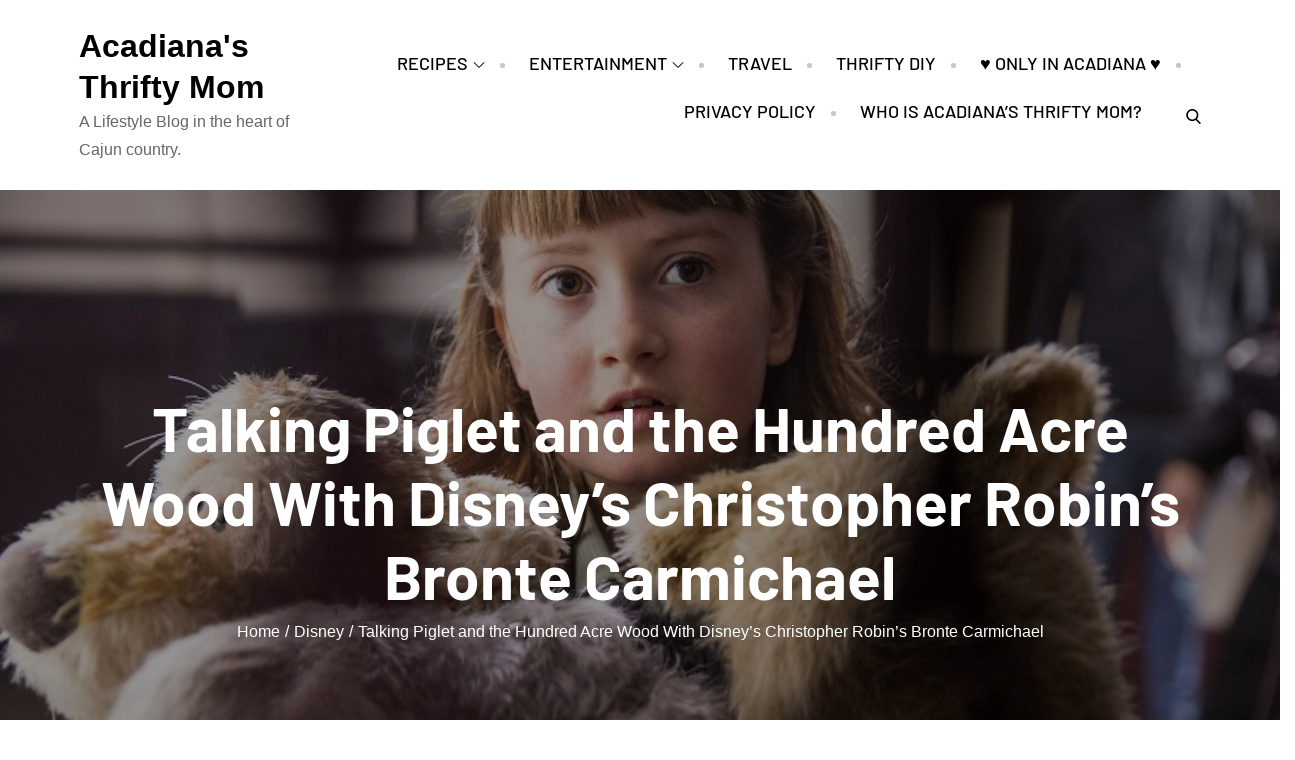

--- FILE ---
content_type: text/css
request_url: https://acadianasthriftymom.com/wp-content/cache/min/1/wp-content/themes/tastypress/style.css?ver=1692143644
body_size: 18909
content:
#loader{overflow-x:hidden;overflow-y:hidden;vertical-align:middle;background-color:#fff;position:fixed;display:table;width:100%;top:0;height:100%;min-height:100%;z-index:9999}.loader-container{position:relative;display:table-cell;vertical-align:middle;z-index:12;text-align:center;text-transform:uppercase}.loader-container svg{width:70px;height:70px;fill:#7b7b7b;-webkit-animation:rotating 2s linear infinite;-moz-animation:rotating 2s linear infinite;-ms-animation:rotating 2s linear infinite;-o-animation:rotating 2s linear infinite;animation:rotating 2s linear infinite}@-webkit-keyframes rotating{from{-webkit-transform:rotate(0deg);-o-transform:rotate(0deg);transform:rotate(0deg)}to{-webkit-transform:rotate(360deg);-o-transform:rotate(360deg);transform:rotate(360deg)}}@keyframes rotating{from{-ms-transform:rotate(0deg);-moz-transform:rotate(0deg);-webkit-transform:rotate(0deg);-o-transform:rotate(0deg);transform:rotate(0deg)}to{-ms-transform:rotate(360deg);-moz-transform:rotate(360deg);-webkit-transform:rotate(360deg);-o-transform:rotate(360deg);transform:rotate(360deg)}}.blog-loader{text-align:center;margin-top:50px}.blog-loader svg{width:30px;height:30px}#LBloadmore svg.latest-posts-loader,.blog-loader svg{margin-left:15px;animation:infinitepreloader 1.5s infinite ease-in-out}@keyframes infinitepreloader{100%{transform:rotate(180deg)}}#preloader{position:relative;margin:auto;width:100px}#preloader span{display:block;bottom:0;width:9px;height:5px;background:#fff;position:absolute;animation:preloader 1.5s infinite ease-in-out}#preloader span:nth-child(2){left:11px;animation-delay:.2s}#preloader span:nth-child(3){left:22px;animation-delay:.4s}#preloader span:nth-child(4){left:33px;animation-delay:.6s}#preloader span:nth-child(5){left:44px;animation-delay:.8s}@keyframes preloader{0%{height:5px;transform:translateY(0);background:#0bb3e4}25%{height:30px;transform:translateY(15px);background:#0bb3e4}50%{height:5px;transform:translateY(0);background:#0bb3e4}100%{height:5px;transform:translateY(0);background:#0bb3e4}}.backtotop{background-color:#7b7b7b;z-index:300;width:40px;height:40px;line-height:36px;font-size:18px;text-align:center;position:fixed;bottom:-100px;right:25px;cursor:pointer;-webkit-transition:all .7s ease-in-out;-moz-transition:all .7s ease-in-out;-o-transition:all .7s ease-in-out;-ms-transition:all .7s ease-in-out;transition:all .7s ease-in-out;color:#fff}.backtotop:hover{background-color:#000}.backtotop svg{display:inline-block;vertical-align:middle;fill:#fff}@-webkit-keyframes colorchange{0%{border-color:#e30048}25%{border-color:#7b7b7b}50%{border-color:#9acf0b}75%{border-color:#a93d7b}100%{border-color:#f1ad02}}@keyframes colorchange{0%{border-color:#e30048}25%{border-color:#7b7b7b}50%{border-color:#9acf0b}75%{border-color:#a93d7b}100%{border-color:#f1ad02}}html{font-family:sans-serif;-webkit-text-size-adjust:100%;-ms-text-size-adjust:100%}body{margin:0;font-family:'Mulish',sans-serif;font-weight:400}#page{position:relative}.boxed-layout,.frame-layout{background-image:url(../../../../../../themes/tastypress/assets/uploads/pattern.png)}#content{position:relative;overflow-x:hidden}article,aside,details,figcaption,figure,footer,header,main,menu,nav,section,summary{display:block}audio,canvas,progress,video{display:inline-block;vertical-align:baseline}audio:not([controls]){display:none;height:0}[hidden],template{display:none}a{background-color:transparent}a:active,a:hover{outline:0}abbr[title]{border-bottom:1px dotted}b,strong{font-weight:700}dfn{font-style:italic}h1{font-size:52px}h2{font-size:42px}h3{font-size:26px}h4{font-size:20px}h5{font-size:18px}h6{font-size:14px}h1,h2,h3,h4,h5,h6{clear:both;color:#000;margin:16px 0;line-height:1.2;font-weight:700;font-family:'Barlow',sans-serif}h1{margin:0 0 16px}mark{background:#ff0;color:#000}small{font-size:80%}sub,sup{font-size:75%;line-height:0;position:relative;vertical-align:baseline}sup{top:-.5em}sub{bottom:-.25em}img{border:0}figure{margin:1em 40px}hr{box-sizing:content-box;height:0}pre{overflow:auto}code,kbd,pre,samp{font-family:monospace,monospace;font-size:1em}button,input,optgroup,select,textarea{color:inherit;font:inherit;margin:0}button{overflow:visible}button,select{text-transform:none}button,html input[type="button"],input[type="reset"],input[type="submit"]{-webkit-appearance:button;cursor:pointer}button[disabled],html input[disabled]{cursor:default}button::-moz-focus-inner,input::-moz-focus-inner{border:0;padding:0}input{line-height:normal}input[type="checkbox"],input[type="radio"]{box-sizing:border-box;padding:0}input[type="number"]::-webkit-inner-spin-button,input[type="number"]::-webkit-outer-spin-button{height:auto}input[type="search"]::-webkit-search-cancel-button,input[type="search"]::-webkit-search-decoration{-webkit-appearance:none}fieldset{border:1px solid silver;margin:0 2px;padding:.35em .625em .75em}legend{border:0;padding:0}textarea{overflow:auto}optgroup{font-weight:700}table{border-collapse:collapse;border-spacing:0}tbody{text-align:left}tr{border:1px solid #e4e4e4}td,th{padding:5px;font-weight:400}th{color:#000}td#next{text-align:right}body,button,input,select,textarea{color:#7b7b7b;font-size:16px;font-size:1rem;line-height:28px;word-wrap:break-word}p{margin:0 0 1em}p:last-child{margin-bottom:0}dfn,cite,em,i{font-style:italic}blockquote{margin:0 1.5em}address{margin:0 0 1.5em}pre{background:#eee;font-family:"Courier 10 Pitch",Courier,monospace;font-size:15px;font-size:.9375rem;line-height:1.6;margin-bottom:1.6em;max-width:100%;overflow:auto;padding:1.6em}code,kbd,tt,var{font-family:Monaco,Consolas,"Andale Mono","DejaVu Sans Mono",monospace;font-size:15px;font-size:.9375rem}abbr,acronym{border-bottom:1px dotted #666;cursor:help}mark,ins{background:#fff9c0;text-decoration:none}big{font-size:125%}html{box-sizing:border-box}*,*:before,*:after{box-sizing:inherit}body{background:#fff;overflow-x:hidden;background-size:cover;background-repeat:no-repeat}body.home.dark-version{background-image:none}blockquote{padding:0 60px 0 40px;font-size:18px;line-height:35px;font-weight:300;position:relative;margin:0 0 21px}blockquote.alignright{padding-right:0;margin-bottom:14px}hr{background-color:#ccc;border:0;height:1px;margin-bottom:1.5em}ul,ol{margin:0 0 21px;padding-left:1.5em}ul{list-style:disc}ol{list-style:decimal}li>ul,li>ol{margin-bottom:0;margin-left:.5em}dt{font-weight:700;margin-bottom:1em}dd{margin:0 1.5em 1.5em}img{height:auto;max-width:100%;vertical-align:middle}figure{margin:0}table{margin:0 0 1.5em;width:100%}table#wp-calendar{display:table;width:100%;overflow:auto}button,input[type="button"],input[type="reset"],input[type="submit"]{border:1px solid;border-color:#ccc #ccc #bbb;border-radius:3px;background:#e6e6e6;color:rgba(0,0,0,.8);font-size:12px;font-size:.75rem;line-height:1;padding:.6em 1em .4em}button:hover,input[type="button"]:hover,input[type="reset"]:hover,input[type="submit"]:hover{border-color:#ccc #bbb #aaa}button:focus,input[type="button"]:focus,input[type="reset"]:focus,input[type="submit"]:focus,button:active,input[type="button"]:active,input[type="reset"]:active,input[type="submit"]:active{border-color:#aaa #bbb #bbb;outline:thin dotted #000}input[type="text"],input[type="email"],input[type="url"],input[type="password"],input[type="search"],input[type="number"],input[type="tel"],input[type="range"],input[type="date"],input[type="month"],input[type="week"],input[type="time"],input[type="datetime"],input[type="datetime-local"],input[type="color"],textarea{color:#666;width:100%;border:1px solid #ccc;padding:10px 20px;background-color:#eee}select{border:1px solid #ccc}input[type="text"]:focus,input[type="email"]:focus,input[type="url"]:focus,input[type="password"]:focus,input[type="search"]:focus,input[type="number"]:focus,input[type="tel"]:focus,input[type="range"]:focus,input[type="date"]:focus,input[type="month"]:focus,input[type="week"]:focus,input[type="time"]:focus,input[type="datetime"]:focus,input[type="datetime-local"]:focus,input[type="color"]:focus,textarea:focus{color:#000;outline:thin dotted}p.form-submit{clear:both;display:inline-block;position:relative}.comment-notes{margin-top:0;margin-bottom:20px}#respond label{color:#273238;margin-bottom:5px;display:block}#commentform p{margin-bottom:21px}.customize-support #commentform p.comment-form-comment{margin-bottom:0}#commentform p.form-submit{margin:21px 0 0}#comments{margin:60px 0 0}#respond{margin-top:50px}#respond .comment-form-cookies-consent input[type="checkbox"],.comment-form-cookies-consent input[type="checkbox"]{width:auto;float:left;height:auto;min-height:auto;margin-right:10px}#respond .comment-form-cookies-consent label,.comment-form-cookies-consent label{display:table;margin:0;line-height:1}.comment-form-cookies-consent{clear:both;margin-top:15px;display:inline-block;width:100%}a{color:#000;text-decoration:underline}a:hover,a:focus,a:active{color:#7b7b7b}a:focus{outline:thin dotted}#masthead{position:relative;width:100%;z-index:3000;-webkit-transition:all 0.3s ease-in-out;-moz-transition:all 0.3s ease-in-out;-ms-transition:all 0.3s ease-in-out;-o-transition:all 0.3s ease-in-out;transition:all 0.3s ease-in-out}.site-branding{float:left;padding:26px 0;display:flex;align-items:center;min-height:100px;-webkit-transition:all 0.3s ease-in-out;-moz-transition:all 0.3s ease-in-out;-ms-transition:all 0.3s ease-in-out;-o-transition:all 0.3s ease-in-out;transition:all 0.3s ease-in-out}.site-title{font-size:32px;margin:0;font-weight:700;line-height:1.3;font-family:'Philosopher',sans-serif}.site-title a{color:#000;text-decoration:none}.site-title a:hover,.site-title a:focus{color:#7b7b7b}.site-description{margin:0;color:#666}.site-logo{margin-right:20px}.site-logo img{max-height:75px;width:auto;-webkit-transition:all 0.3s ease-in-out;-moz-transition:all 0.3s ease-in-out;-ms-transition:all 0.3s ease-in-out;-o-transition:all 0.3s ease-in-out;transition:all 0.3s ease-in-out}.main-navigation{display:block;position:relative;float:right}.main-navigation ul.nav-menu li.current-menu-item>a,.main-navigation ul.nav-menu li:hover>a,.main-navigation ul.nav-menu li:focus>a{color:#000}.main-navigation ul.nav-menu li:hover>svg,.main-navigation ul.nav-menu li:focus>svg,.main-navigation li.menu-item-has-children:hover>a>svg,.main-navigation li.menu-item-has-children>a:hover>svg,.main-navigation li.menu-item-has-children>a:focus>svg,.main-navigation ul.nav-menu>li.current-menu-item>a>svg{fill:#7b7b7b}.main-navigation ul ul{background-color:#fff;text-align:left;padding:0}.main-navigation ul.sub-menu li a{padding:8px 15px;color:#000;border-bottom:1px solid #eee;border-left:1px solid rgba(238,238,238,.5)}.main-navigation ul.sub-menu a:after{float:right}.main-navigation ul{display:none;list-style:none;margin:0;padding-left:0}.main-navigation li{position:relative}.main-navigation ul.nav-menu>li>a{padding:10px 0;color:#000}.user-logged-in>a>img{width:40px;object-fit:cover;height:40px;border-radius:40px}.main-navigation ul.nav-menu>li{padding:0 15px}.main-navigation form.search-form input{background-color:#000;border-color:#000;color:#000;font-weight:400}.main-navigation ul.nav-menu>li>a.search:hover svg.icon-search,.main-navigation ul.nav-menu>li>a.search:focus svg.icon-search,.main-navigation li.search-menu a:hover svg,.main-navigation li.search-menu a:focus svg,.main-navigation li.search-menu a.search-active svg{fill:#7b7b7b}.main-navigation a:hover,.main-navigation a:focus,.main-navigation ul.nav-menu>li>a:hover,.main-navigation ul.nav-menu>li>a:focus{color:#7b7b7b}#masthead .main-navigation .search ul li a:hover svg,#masthead .main-navigation .search ul li a:focus svg{fill:#7b7b7b}.main-navigation a{display:block;text-decoration:none;color:#000;position:relative;font-weight:500;font-size:18px;text-transform:uppercase;font-family:'Barlow',sans-serif}.main-navigation ul ul{float:left;position:absolute;top:100%;left:-999em;z-index:99999}.main-navigation .search ul li:last-child{padding:0}.main-navigation ul.nav-menu>li.search{padding-right:0}.main-navigation ul ul ul{left:-999em;top:0}.main-navigation ul ul a{width:225px}.main-navigation .current_page_item>a,.main-navigation .current-menu-item>a,.main-navigation .current_page_ancestor>a,.main-navigation .current-menu-ancestor>a{color:#000}form.search-form{width:100%;max-width:100%;position:relative}.main-navigation form.search-form{min-width:320px}input.search-field{height:45px;border-radius:0;padding:0 50px 0 15px;width:100%}.main-navigation svg.icon-close{display:none}#masthead .main-navigation .search ul li a svg{transform:none}.main-navigation .search ul li{padding:0 20px 0 0;vertical-align:middle;display:inline-block}.main-navigation .search ul li a{width:auto}.main-navigation .count span{background-color:#000;position:absolute;top:0;right:-7px;width:15px;height:15px;border-radius:15px;font-size:10px;line-height:15px;color:#fff;text-align:center}#masthead .custom-button{padding:11px 31px;display:inline-block;text-align:center;background-color:#000;color:#fff;text-decoration:none;font-weight:600;font-family:'Barlow',sans-serif;-webkit-transition:all 0.3s ease-in-out;-moz-transition:all 0.3s ease-in-out;-ms-transition:all 0.3s ease-in-out;-o-transition:all 0.3s ease-in-out;transition:all 0.3s ease-in-out;text-transform:uppercase;border-top-left-radius:15px;border-bottom-left-radius:15px;border-top-right-radius:20px}#masthead .custom-button:hover,#masthead .custom-button:focus{background-color:#7b7b7b;border-color:#7b7b7b;color:#fff}#masthead .custom-button svg{fill:#fff;margin-right:9px}svg{width:16px;height:16px;display:inline-block;vertical-align:middle}svg.icon-search,svg.icon-close{width:15px;height:15px}.main-navigation svg.icon-down{width:12px;height:12px;margin-left:5px;fill:#000}.main-navigation .sub-menu svg{width:12px;height:12px;fill:#000;position:absolute;right:15px;top:50%;-webkit-transform:translateY(-50%) rotate(-180deg);-moz-transform:translateY(-50%) rotate(-180deg);-ms-transform:translateY(-50%) rotate(-180deg);-o-transform:translateY(-50%) rotate(-180deg);transform:translateY(-50%) rotate(-180deg)}.menu-toggle{border-radius:0;font-size:16px;margin:auto;display:block;height:100px;position:relative;background-color:transparent;min-width:64px;border:none;min-width:112px}.menu-label{float:right;color:#000;padding:7px 0 0 10px}.menu-open .menu-label{padding-top:2px;color:#fff}.menu-open .menu-toggle{padding-top:10px}svg.icon-menu{fill:#000;width:30px;height:30px;vertical-align:baseline}.menu-open svg.icon-menu{display:none}button.dropdown-toggle{padding:0;position:absolute;top:0;right:0;background-color:transparent;border:none;width:45px;height:55px;line-height:62px}.main-navigation .dropdown-toggle.active>svg{-webkit-transform:rotate(180deg);-moz-transform:rotate(180deg);-ms-transform:rotate(180deg);-o-transform:rotate(180deg);transform:rotate(180deg);-webkit-transform-origin:50% 50%;-moz-transform-origin:50% 50%;-ms-transform-origin:50% 50%;-o-transform-origin:50% 50%;transform-origin:50% 50%}.menu-overlay{-webkit-transition:0.5s ease-in-out;-moz-transition:0.5s ease-in-out;-ms-transition:0.5s ease-in-out;-o-transition:0.5s ease-in-out;transition:0.5s ease-in-out}.menu-overlay.active{background-color:#000;position:absolute;left:0;top:0;width:100%;height:100%;opacity:.8;z-index:3}.main-navigation .search ul{position:relative;float:none;left:0;background-color:transparent;display:inline-block}.main-navigation .social-menu ul li{padding:0;margin-right:5px}.main-navigation .social-menu ul li a{width:40px;height:40px;line-height:37px;background-color:rgb(0 0 0 / .1)}#masthead .main-navigation .social-menu ul li a svg{transform:none;fill:#000}#masthead .main-navigation .social-menu ul li a:hover svg,#masthead .main-navigation .social-menu ul li a:focus svg{fill:#fff}.main-navigation .social-menu ul li a:hover,.main-navigation .social-menu ul li a:focus{opacity:1}.site-main .comment-navigation,.site-main .posts-navigation,.site-main .post-navigation{margin:50px 0 0;overflow:hidden}.comment-navigation .nav-previous,.posts-navigation .nav-previous,.post-navigation .nav-previous{float:left;width:50%;position:relative}.comment-navigation .nav-next,.posts-navigation .nav-next,.post-navigation .nav-next{float:right;text-align:right;width:50%;position:relative}.post-navigation a,.posts-navigation a{font-weight:400;color:#7b7b7b;text-decoration:none}.navigation.pagination a{text-decoration:none}.post-navigation a:hover,.posts-navigation a:hover,.post-navigation a:focus,.posts-navigation a:focus{color:#000}.post-navigation,.posts-navigation{padding:0;position:relative;clear:both}.pagination .page-numbers,.pagination .page-numbers.dots:hover,.pagination .page-numbers.dots:focus,.pagination .page-numbers.prev,.pagination .page-numbers.next{text-align:center;line-height:40px;width:40px;height:40px;display:inline-block;vertical-align:middle;margin-right:7px;color:#000;background-color:#eee;border:1px solid #eee}.pagination .page-numbers.current,.pagination .page-numbers:hover,.pagination .page-numbers:focus{color:#fff;border-color:#7b7b7b;background-color:#7b7b7b}.pagination .prev.page-numbers img{-webkit-transform:rotate(-180deg);-moz-transform:rotate(-180deg);-ms-transform:rotate(-180deg);-o-transform:rotate(-180deg);transform:rotate(-180deg)}.pagination img{opacity:.4;-webkit-filter:grayscale(100%);filter:grayscale(100%)}.pagination a:hover img,.pagination a:focus img{opacity:1;-webkit-filter:grayscale(0);filter:grayscale(0)}.navigation .nav-previous svg{-webkit-transform:rotate(-90deg);-moz-transform:rotate(-90deg);-ms-transform:rotate(-90deg);-o-transform:rotate(-90deg);transform:rotate(-90deg)}.navigation .nav-next svg{-webkit-transform:rotate(90deg);-moz-transform:rotate(90deg);-ms-transform:rotate(90deg);-o-transform:rotate(90deg);transform:rotate(90deg)}.navigation.post-navigation,.navigation.posts-navigation{background-color:#eee}.navigation.post-navigation .nav-previous,.navigation.posts-navigation .nav-previous,.navigation.post-navigation .nav-next,.navigation.posts-navigation .nav-next{padding:30px}.navigation.post-navigation a,.navigation.posts-navigation a{font-size:18px;color:#000}.navigation.post-navigation a:hover,.navigation.posts-navigation a:hover,.navigation.post-navigation a:focus,.navigation.posts-navigation a:focus{color:#7b7b7b}.navigation.post-navigation a:hover svg,.navigation.posts-navigation a:hover svg,.navigation.post-navigation a:focus svg,.navigation.posts-navigation a:focus svg{fill:#7b7b7b}.screen-reader-text{clip:rect(1px,1px,1px,1px);position:absolute!important;height:1px;width:1px;overflow:hidden;word-wrap:normal!important}.screen-reader-text:focus{background-color:#f1f1f1;border-radius:3px;box-shadow:0 0 2px 2px rgba(0,0,0,.6);clip:auto!important;color:#21759b;display:block;font-size:14px;font-size:.875rem;font-weight:700;height:auto;left:5px;line-height:normal;padding:15px 23px 14px;text-decoration:none;top:5px;width:auto;z-index:100000}#content[tabindex="-1"]:focus{outline:0}.alignleft{display:inline;float:left;margin-right:1.5em}.alignright{display:inline;float:right;margin-left:1.5em}.aligncenter{clear:both;display:block;margin-left:auto;margin-right:auto}.clear:before,.clear:after,.entry-content:before,.entry-content:after,.comment-content:before,.comment-content:after,.site-header:before,.site-header:after,.site-content:before,.site-content:after,.site-footer:before,.site-footer:after,.footer-widgets-area:before,.footer-widgets-area:after,.wrapper:before,.wrapper:after{content:"";display:table;table-layout:fixed}.clear:after,.entry-content:after,.comment-content:after,.site-header:after,.site-content:after,.site-footer:after,.footer-widgets-area:before,.footer-widgets-area:after,.wrapper:before,.wrapper:after{clear:both}.widget{margin:0 0 1.3em}.widget:last-child{margin-bottom:0}#colophon .widget{margin:0 0 40px}#colophon .widget.widget_text{margin-bottom:20px}#colophon .widget:last-child{margin-bottom:0}#secondary .widget{margin-bottom:40px}#secondary .widget:last-child{margin-bottom:0}.widget select{max-width:100%;background-color:#f6f6f6;padding:10px;border:none;width:100%;max-width:300px}.widget select:focus{outline:thin dotted}.widget input{height:40px;border-radius:0;padding:0 15px;border:none}form.search-form button.search-submit{height:45px;line-height:30px;position:absolute;right:0;top:0;background-color:transparent;border:none;width:45px;border-radius:0}.widget_search form.search-form button.search-submit{width:50px;height:50px;color:#fff;line-height:1}.widget_search form.search-form button.search-submit svg{fill:#b9b9b9;width:16px;height:16px}.widget_search form.search-form button.search-submit:hover svg,.widget_search form.search-form button.search-submit:focus svg{fill:#7b7b7b}.widget_search form.search-form input{border:none}.widget_search form.search-form input{padding:0 40px 0 15px;height:50px;background-color:#f5f5f3}form.search-form{position:relative}form.search-form input{width:100%;padding:0 40px 0 15px;font-weight:300}#wp-calendar tbody td{text-align:center}#wp-calendar caption{margin-bottom:15px}#secondary .widget-header{margin-bottom:23px}#secondary .widget-subtitle{color:#1C1B1A;text-transform:uppercase;margin:0}#secondary .widget-title{font-size:32px;font-weight:700;margin:0;word-wrap:break-word;position:relative}.widget li:not(:last-child){margin-bottom:20px}.right-sidebar #secondary,.left-sidebar #secondary{margin-top:50px}#secondary{position:relative;overflow:hidden}#secondary .widget_search form.search-form input{background-color:#fff}#secondary ul{list-style:none;padding:0;margin:0}input[type="submit"]{padding:9px 35px;font-size:18px;font-weight:700;display:inline-block;line-height:28px;text-align:center;background-color:#7b7b7b;border:2px solid #7b7b7b;border-radius:0;color:#fff;text-decoration:none;font-family:'Philosopher',sans-serif;-webkit-transition:all 0.3s ease-in-out;-moz-transition:all 0.3s ease-in-out;-ms-transition:all 0.3s ease-in-out;-o-transition:all 0.3s ease-in-out;transition:all 0.3s ease-in-out}input[type="submit"]:hover,input[type="submit"]:focus{background-color:#000;border-color:#000;color:#fff}#secondary .cat-links a,#secondary a:hover,#secondary a:focus{color:#7b7b7b}#secondary ul li a{color:#000;text-decoration:none}#secondary .widget li:not(:last-child){margin-bottom:7px}.sticky{display:block}.hentry{margin:0}.updated:not(.published){display:none}.single .byline,.group-blog .byline{display:inline}.page-content,.entry-content,.entry-summary{margin:0}.page-header span.posted-on{margin-bottom:12px;display:inline-block;width:100%}.page-links{clear:both;margin:0 0 1.5em}.page-header small{font-size:12px;color:#7b7b7b}nav.navigation.pagination{margin-top:50px;clear:both;display:inline-block;width:100%}.no-sidebar nav.navigation.pagination{text-align:center}.no-sidebar-content #inner-content-wrapper{margin:0 auto}.navigation.pagination svg{fill:#000;width:14px;height:14px;position:relative;top:-1px;left:-1px;-webkit-transform:rotate(-90deg);-moz-transform:rotate(-90deg);-ms-transform:rotate(-90deg);-o-transform:rotate(-90deg);transform:rotate(-90deg)}.navigation.pagination .next svg{left:auto;right:-1px;-webkit-transform:rotate(90deg);-moz-transform:rotate(90deg);-ms-transform:rotate(90deg);-o-transform:rotate(90deg);transform:rotate(90deg)}.navigation.pagination a:hover svg,.navigation.pagination a:focus svg{fill:#fff}.navigation.posts-navigation svg,.navigation.post-navigation svg{width:14px;height:14px;fill:#000}.navigation.posts-navigation .nav-previous svg.icon-up,.navigation.post-navigation .nav-previous svg.icon-up{margin-right:10px}.navigation.posts-navigation .nav-next svg.icon-up,.navigation.post-navigation .nav-next svg.icon-up{margin-left:10px}.single-wrapper .entry-title{font-size:32px;font-weight:700}.single-wrapper .post-categories{margin-bottom:7px;display:inline-block;width:100%}.single-wrapper article p{margin-top:0;margin-bottom:28px}.single-wrapper article blockquote p{margin-bottom:0}.single-wrapper article img{margin-bottom:30px}.single-wrapper article .author-image img{margin-bottom:0;border-radius:50%}.single-wrapper article p.first-letter:first-letter{display:inline-block;float:left;font-size:90px;line-height:.6;margin:16px 16px 0 0}.posted-on a,#secondary .posted-on a{text-decoration:none;color:#666}.posted-on a:hover,.posted-on a:focus,#secondary .posted-on a:hover,#secondary .posted-on a:focus{color:#7b7b7b}.single-wrapper span.posted-on svg,.single-wrapper span.cat-links svg{fill:#7b7b7b;display:inline-block;vertical-align:middle;margin-right:5px;position:relative;top:-3px}.single-wrapper span.cat-links svg{top:-2px}.single-wrapper span.posted-on a:hover svg,.single-wrapper span.posted-on a:focus svg,.single-wrapper span.cat-links:hover svg{fill:#000}.single-wrapper .entry-meta>span:not(:last-child):after{content:"";padding:0 5px}.tags-title{color:#000;text-transform:uppercase;margin-bottom:13px}.tags-links{display:inline-block}.tags-links a{color:#865FC1;background-color:#E7DFF4;display:inline-block;padding:11px 30px;text-decoration:none;border-radius:50px;font-weight:700;margin-right:7px;margin-bottom:10px}.tags-links a:nth-child(1n){color:#865FC1;background-color:#E7DFF4}.tags-links a:nth-child(1n):hover,.tags-links a:nth-child(1n):focus{color:#E7DFF4;background-color:#865FC1}.tags-links a:nth-child(2n){color:#EB4986;background-color:#FBDBE8}.tags-links a:nth-child(2n):hover,.tags-links a:nth-child(2n):focus{color:#FBDBE8;background-color:#EB4986}.tags-links a:nth-child(3n){color:#F93;background-color:#FEE7D7}.tags-links a:nth-child(3n):hover,.tags-links a:nth-child(3n):focus{color:#FEE7D7;background-color:#F93}.single-wrapper span.tags-links a{display:inline-block;padding:2px 10px;margin-right:5px;font-size:14px;border:1px solid #ddd;color:#72757a;font-weight:400}.single-wrapper span.tags-links a:hover,.single-wrapper span.tags-links a:focus{color:#7b7b7b;border-color:#7b7b7b}.single-wrapper .entry-meta{margin-bottom:25px}.single-wrapper .entry-meta .date{font-size:49px;color:#000;display:block;font-weight:700;margin-bottom:5px}.single-wrapper .entry-meta .month{font-size:14px;letter-spacing:.5em;text-transform:uppercase;padding-left:5px;margin-bottom:28px;font-weight:700}.single-post .site-main .comment-navigation,.single-post .site-main .posts-navigation,.single-post .site-main .post-navigation{margin-bottom:0}.post-navigation .previous-article span span,.posts-navigation .previous-article span span,.post-navigation .next-article span span,.posts-navigation .next-article span span{display:block}.post-navigation span.previous-article b,.post-navigations span.previous-article b,.post-navigation span.next-article b,.post-navigations span.next-article b{font-size:22px;font-weight:600;margin-bottom:10px;display:inline-block;width:100%}.post-navigation span.previous-article,.post-navigations span.previous-article{display:table}.no-sidebar .single-wrapper .featured-image{text-align:center}span.next-article{padding-right:65px;display:inline-block}#author-section{border-top:1px solid #e4e4e4;border-bottom:1px solid #e4e4e4;padding:35px 0;margin-bottom:35px}.author-image{float:left;margin-right:30px}.author-content{display:table}.author-name{font-size:18px;margin-top:0;text-transform:uppercase;font-weight:600;margin-bottom:30px}.author-name:after{content:"";background-color:#7b7b7b;width:29px;height:3px;display:block;margin-top:30px}.author-name span{color:#5e5e5e;padding-left:5px;font-weight:400}.author-content .social-icons li a{background-color:#171717}.author-content .social-icons li a svg{fill:#fff}.comment-content a{word-wrap:break-word}.bypostauthor{display:block}#reply-title,.comments-title{font-size:32px;margin:0;font-weight:300;margin-bottom:40px}ul.post-categories li:after{content:","}ul.post-categories li:last-child:after{display:none}ol.comment-list{padding:0;margin:0 0 15px;list-style:none}#comments ol{list-style:none;margin-left:0;padding:0}#comments ol.comment-list{padding-top:35px;position:relative;overflow:hidden}#comments ol.children .reply{padding-left:12px}.says{display:none}.comment-meta img{width:65px;height:65px;float:left;border-radius:50%;margin-right:35px;margin-top:-20px}#comments time:before{display:none}.comment-body{position:relative}.reply{padding-bottom:25px;text-align:right;padding-right:10px}#comments article{margin-bottom:30px;clear:both}#comments ol.comment-list>li:last-child article:last-child,#comments ol.comment-list>li:last-child{border-bottom:none}#comments ol.comment-list>li{padding-top:18px}#comments ol.comment-list>li:first-child{padding-top:0}#comments ol.comment-list>li article:last-child .reply{border-bottom:none;padding-bottom:0}.reply a{padding:5px 20px;font-size:18px;font-weight:700;display:inline-block;line-height:28px;text-align:center;background-color:#7b7b7b;border:2px solid #7b7b7b;border-radius:0;color:#fff;text-decoration:none;font-family:'Philosopher',sans-serif;-webkit-transition:all 0.3s ease-in-out;-moz-transition:all 0.3s ease-in-out;-ms-transition:all 0.3s ease-in-out;-o-transition:all 0.3s ease-in-out;transition:all 0.3s ease-in-out}.reply a:hover,.reply a:focus{background-color:#000;border-color:#000;color:#fff}.comment-meta .url,.comment-meta .fn{display:inline-block;text-decoration:none}.comment-metadata{float:right;padding-right:35px;position:relative;z-index:1}.comment-metadata a{text-decoration:none}.comment-content{margin-bottom:13px;padding:57px 25px 7px;margin-top:-50px;background-color:#eee;margin-left:120px;position:relative;right:10px;clear:both}.comment-content:before{content:"";border:9px solid transparent;border-right-color:#eee;position:absolute;left:-18px;top:30px}.comment-content p{margin-bottom:1em}.comment-meta{margin-bottom:-100px;display:inline-block;width:100%}.comment-meta .fn{padding-left:35px;position:relative;z-index:1;font-weight:400}.infinite-scroll .posts-navigation,.infinite-scroll.neverending .site-footer{display:none}.infinity-end.neverending .site-footer{display:block}section{position:relative}.relative{display:block;position:relative}.relative:before,.relative:after{content:"";display:table;clear:both}.entry-content{margin-top:0}.wrapper{width:90%;max-width:1200px;margin:0 auto;padding-left:15px;padding-right:15px}.page-section{padding:60px 0}.section-header{margin-bottom:30px}.section-subtitle{color:#666;text-transform:uppercase;margin:0 0 8px 0;font-size:22px;font-family:'Barlow',sans-serif;font-weight:600}.section-title{font-size:52px;font-weight:800;margin:0;word-wrap:break-word;position:relative}.section-title a{text-decoration:none;color:#000}.section-title a:hover,.section-title a:focus{color:#7b7b7b}.entry-title{font-size:28px;margin:0 0 15px}.entry-title a{color:#000;text-decoration:none}.entry-title a:hover,.entry-title a:focus{color:#7b7b7b}.overlay{background-color:#000;position:absolute;top:0;left:0;width:100%;height:100%;opacity:.4}.align-left{text-align:left}.align-center{text-align:center}.align-right{text-align:right}.btn{padding:16px 32px;display:inline-block;text-align:center;background-color:#000;color:#fff;font-size:22px;text-decoration:none;font-weight:500;font-family:'Barlow',sans-serif;border-top-left-radius:15px;border-bottom-left-radius:15px;border-top-right-radius:20px;-webkit-transition:all 0.3s ease-in-out;-moz-transition:all 0.3s ease-in-out;-ms-transition:all 0.3s ease-in-out;-o-transition:all 0.3s ease-in-out;transition:all 0.3s ease-in-out}.btn:hover,.btn:focus{background-color:#7b7b7b;border-color:#7b7b7b;color:#fff}.read-more svg{fill:#fff;margin-left:40px;width:22px;height:22px}.same-background+.same-background{padding-top:0}.col-1 article,.col-2 article,.col-3 article,.col-4 article,.col-5 article,.col-6 article{margin-bottom:30px;width:100%}.col-1 article:last-child,.col-2 article:last-child,.col-3 article:last-child,.col-4 article:last-child,.col-5 article:last-child,.col-6 article:last-child{margin-bottom:0}.page-content .wp-smiley,.entry-content .wp-smiley,.comment-content .wp-smiley{border:none;margin-bottom:0;margin-top:0;padding:0}embed,iframe,object{max-width:100%}.wp-caption{margin-bottom:1.5em;max-width:100%}.wp-caption img[class*="wp-image-"]{display:block;margin-left:auto;margin-right:auto}.wp-caption .wp-caption-text{margin:.8075em 0}.wp-caption-text{text-align:center}.gallery{margin:-5px;clear:both;display:table;width:100%}.gallery-item{display:inline-block;vertical-align:top;width:100%;float:left;padding:5px}.gallery-columns-2 .gallery-item{max-width:50%}.gallery-columns-3 .gallery-item{max-width:33.33%}.gallery-columns-4 .gallery-item{max-width:25%}.gallery-columns-5 .gallery-item{max-width:20%}.gallery-columns-6 .gallery-item{max-width:16.66%}.gallery-columns-7 .gallery-item{max-width:14.28%}.gallery-columns-8 .gallery-item{max-width:12.5%}.gallery-columns-9 .gallery-item{max-width:11.11%}.gallery-caption{display:block}.social-icons li{display:inline-block;height:auto;text-align:center;position:relative;list-style:none}.footer-widgets-area .widget .social-icons li{display:inline-block;width:auto}.social-icons,.social-icons ul{margin:0;padding:0}.social-icons li a{background-color:transparent;width:40px;height:40px;line-height:37px;display:block;border-radius:40px}.social-icons li a:hover svg,.social-icons li a:focus svg{fill:#fff}.social-icons li a:hover svg,.social-icons li a:focus svg{fill:#fff}.social-icons li a svg{fill:#000}.social-icons li a[href*="facebook.com"]:hover,.social-icons li a[href*="fb.com"]:hover,.social-icons li a[href*="facebook.com"]:focus,.social-icons li a[href*="fb.com"]:focus,.tp-social.social-icon li a[href*="fb.com"],.tp-social.social-icon li a[href*="facebook.com"]{background-color:#3c5798!important}.social-icons li a[href*="twitter.com"]:hover,.social-icons li a[href*="twitter.com"]:focus,.tp-social.social-icon li a[href*="twitter.com"]{background-color:#1ea0f1!important}.social-icons li a[href*="linkedin.com"]:hover,.social-icons li a[href*="linkedin.com"]:focus,.tp-social.social-icon li a[href*="linkedin.com"]{background-color:#0077B5!important}.social-icons li a[href*="plus.google.com"]:hover,.social-icons li a[href*="plus.google.com"]:focus,.tp-social.social-icon li a[href*="plus.google.com"]{background-color:#ec7161!important}.social-icons li a[href*="slack.com"]:hover,.social-icons li a[href*="slack.com"]:focus,.tp-social.social-icon li a[href*="slack.com"]{background-color:#E60264}.social-icons li a[href*="youtube.com"]:hover,.social-icons li a[href*="youtube.com"]:focus,.tp-social.social-icon li a[href*="youtube.com"]{background-color:#cc181e!important}.social-icons li a[href*="dribbble.com"]:hover,.social-icons li a[href*="dribbble.com"]:focus,.tp-social.social-icon li a[href*="dribbble.com"]{background-color:#f4a09c!important}.social-icons li a[href*="pinterest.com"]:hover,.social-icons li a[href*="pinterest.com"]:focus,.tp-social.social-icon li a[href*="pinterest.com"]{background-color:#bd081b!important}.social-icons li a[href*="bitbucket.org"]:hover,.social-icons li a[href*="bitbucket.org"]:focus,.tp-social.social-icon li a[href*="bitbucket.com"]{background-color:#205081!important}.social-icons li a[href*="github.com"]:hover,.social-icons li a[href*="github.com"]:focus,.tp-social.social-icon li a[href*="github.com"]{background-color:#323131!important}.social-icons li a[href*="codepen.io"]:hover,.social-icons li a[href*="codepen.io"]:focus,.tp-social.social-icon li a[href*="codepen.com"]{background-color:#000!important}.social-icons li a[href*="flickr.com"]:hover,.social-icons li a[href*="flickr.com"]:focus,.tp-social.social-icon li a[href*="flickr.com"]{background-color:#025FDF!important}.social-icons li a[href$="/feed/"]:hover,.social-icons li a[href$="/feed/"]:focus,.tp-social.social-icon li a[href*="feed.com"]{background-color:#089DE3!important}.social-icons li a[href*="foursquare.com"]:hover,.social-icons li a[href*="foursquare.com"]:focus,.tp-social.social-icon li a[href*="foursquare.com"]{background-color:#F94877!important}.social-icons li a[href*="instagram.com"]:hover,.social-icons li a[href*="instagram.com"]:focus,.tp-social.social-icon li a[href*="instagram.com"]{background-color:#cd42e7!important}.social-icons li a[href*="tumblr.com"]:hover,.social-icons li a[href*="tumblr.com"]:focus,.tp-social.social-icon li a[href*="tumblr.com"]{background-color:#56BC8A!important}.social-icons li a[href*="reddit.com"]:hover,.social-icons li a[href*="reddit.com"]:focus,.tp-social.social-icon li a[href*="reddit.com"]{background-color:#FF4500!important}.social-icons li a[href*="vimeo.com"]:hover,.social-icons li a[href*="vimeo.com"]:focus,.tp-social.social-icon li a[href*="vimeo.com"]{background-color:#00ADEF!important}.social-icons li a[href*="digg.com"]:hover,.social-icons li a[href*="digg.com"]:focus,.tp-social.social-icon li a[href*="digg.com"]{background-color:#00ADEF!important}.social-icons li a[href*="twitch.tv"]:hover,.social-icons li a[href*="twitch.tv"]:focus,.tp-social.social-icon li a[href*="twitch.tv"]{background-color:#0E9DD9!important}.social-icons li a[href*="stumbleupon.com"]:hover,.social-icons li a[href*="stumbleupon.com"]:focus,.tp-social.social-icon li a[href*="stumbleupon.com"]{background-color:#EB4924!important}.social-icons li a[href*="delicious.com"]:hover,.social-icons li a[href*="delicious.com"]:focus,.tp-social.social-icon li a[href*="delicious.com"]{background-color:#0076E8!important}.social-icons li a[href*="mailto:"]:hover,.social-icons li a[href*="mailto:"]:focus,.tp-social.social-icon li a[href*="mailto:"]{background-color:#4169E1!important}.social-icons li a[href*="soundcloud.com"]:hover,.social-icons li a[href*="soundcloud.com"]:focus,.tp-social.social-icon li a[href*="soundcloud.com"]{background-color:#FF5500!important}.social-icons li a[href*="wordpress.org"]:hover,.social-icons li a[href*="wordpress.org"]:focus,.tp-social.social-icon li a[href*="wordpress.org"]{background-color:#0073AA!important}.social-icons li a[href*="wordpress.com"]:hover,.tp-social.social-icon li a[href*="wordpress.com"]{background-color:#00AADC!important}.social-icons li a[href*="jsfiddle.net"]:hover,.social-icons li a[href*="jsfiddle.net"]:focus,.tp-social.social-icon li a[href*="jsfiddle.net"]{background-color:#396AB1!important}.social-icons li a[href*="tripadvisor.com"]:hover,.social-icons li a[href*="tripadvisor.com"]:focus,.tp-social.social-icon li a[href*="tripadvisor.com"]{background-color:#FFE090!important}.social-icons li a[href*="angel.co"]:hover,.social-icons li a[href*="angel.co"]:focus,.tp-social.social-icon li a[href*="angel.co"]{background-color:#000!important}#contact-us .social-icons li a,#secondary .widget_social_icons li a{background-color:transparent!important;margin-right:20px}#contact-us .social-icons li:last-child a,#secondary .widget_social_icons li:last-child a{margin-right:0}#contact-us .social-icons li a svg,#secondary .widget_social_icons li a svg{fill:#3c5798;width:22px;height:22px}#contact-us .social-icons li a[href*="facebook.com"] svg,#contact-us .social-icons li a[href*="fb.com"] svg,#secondary .widget_social_icons li a[href*="facebook.com"] svg,#secondary .widget_social_icons li a[href*="fb.com"] svg{fill:#3c5798}#contact-us .social-icons li a[href*="twitter.com"] svg,#secondary .widget_social_icons li a[href*="twitter.com"] svg{fill:#1ea0f1}#contact-us .social-icons li a[href*="linkedin.com"] svg,#secondary .widget_social_icons li a[href*="linkedin.com"] svg{fill:#0077B5}#contact-us .social-icons li a[href*="plus.google.com"] svg,#secondary .widget_social_icons li a[href*="plus.google.com"] svg{fill:#ec7161}#contact-us .social-icons li a[href*="slack.com"] svg,#secondary .widget_social_icons li a[href*="slack.com"] svg{background-color:#E60264}#contact-us .social-icons li a[href*="youtube.com"] svg,#secondary .widget_social_icons li a[href*="youtube.com"] svg{fill:#cc181e}#contact-us .social-icons li a[href*="dribbble.com"] svg,#secondary .widget_social_icons li a[href*="dribbble.com"] svg{fill:#f4a09c}#contact-us .social-icons li a[href*="pinterest.com"] svg,#secondary .widget_social_icons li a[href*="pinterest.com"] svg{fill:#bd081b}#contact-us .social-icons li a[href*="bitbucket.org"] svg,#secondary .widget_social_icons li a[href*="bitbucket.org"] svg{fill:#205081}#contact-us .social-icons li a[href*="github.com"] svg,#secondary .widget_social_icons li a[href*="github.com"] svg{fill:#323131}#contact-us .social-icons li a[href*="codepen.io"] svg,#secondary .widget_social_icons li a[href*="codepen.io"] svg{fill:#000}#contact-us .social-icons li a[href*="flickr.com"] svg,#secondary .widget_social_icons li a[href*="flickr.com"] svg{fill:#025FDF}#contact-us .social-icons li a[href$="/feed/"] svg,#secondary .widget_social_icons li a[href$="/feed/"] svg{fill:#089DE3}#contact-us .social-icons li a[href*="foursquare.com"] svg,#secondary .widget_social_icons li a[href*="foursquare.com"] svg{fill:#F94877}#contact-us .social-icons li a[href*="instagram.com"] svg,#secondary .widget_social_icons li a[href*="instagram.com"] svg{fill:#cd42e7}#contact-us .social-icons li a[href*="tumblr.com"] svg,#secondary .widget_social_icons li a[href*="tumblr.com"] svg{fill:#56BC8A}#contact-us .social-icons li a[href*="reddit.com"] svg,#secondary .widget_social_icons li a[href*="reddit.com"] svg{fill:#FF4500}#contact-us .social-icons li a[href*="vimeo.com"] svg,#secondary .widget_social_icons li a[href*="vimeo.com"] svg{fill:#00ADEF}#contact-us .social-icons li a[href*="digg.com"] svg,#secondary .widget_social_icons li a[href*="digg.com"] svg{fill:#00ADEF}#contact-us .social-icons li a[href*="twitch.tv"] svg,#secondary .widget_social_icons li a[href*="twitch.tv"] svg{fill:#0E9DD9}#contact-us .social-icons li a[href*="stumbleupon.com"] svg,#secondary .widget_social_icons li a[href*="stumbleupon.com"] svg{fill:#EB4924}#contact-us .social-icons li a[href*="delicious.com"] svg,#secondary .widget_social_icons li a[href*="delicious.com"] svg{fill:#0076E8}#contact-us .social-icons li a[href*="mailto:"] svg,#secondary .widget_social_icons li a[href*="mailto:"] svg{fill:#4169E1}#contact-us .social-icons li a[href*="soundcloud.com"] svg,#secondary .widget_social_icons li a[href*="soundcloud.com"] svg{fill:#F50}#contact-us .social-icons li a[href*="wordpress.org"] svg,#secondary .widget_social_icons li a[href*="wordpress.org"] svg{fill:#0073AA}#contact-us .social-icons li a[href*="jsfiddle.net"] svg,#secondary .widget_social_icons li a[href*="jsfiddle.net"] svg{fill:#396AB1}#contact-us .social-icons li a[href*="tripadvisor.com"] svg,#secondary .widget_social_icons li a[href*="tripadvisor.com"] svg{fill:#FFE090}#contact-us .social-icons li a[href*="angel.co"] svg,#secondary .widget_social_icons li a[href*="angel.co"] svg{fill:#000}#page-site-header{padding:200px 0;text-align:center;position:relative;background-color:#333;background-size:cover;background-position:50%}#page-site-header .wrapper{position:relative}#page-site-header .page-title{font-size:52px;color:#fff;margin:0}.post-thumbnail-link{position:absolute;top:0;left:0;width:100%;height:100%}#breadcrumb-list{margin-top:5px}.trail-items{margin:0;padding:0;list-style:none}.trail-items li{display:inline-block;vertical-align:middle;font-weight:400;color:#fff}.trail-items li:not(:last-child):after{content:"/";padding-left:4px;padding-right:1px}.trail-items li a{color:#fff;text-decoration:none}.trail-items li a:hover,.trail-items li a:focus{opacity:1;text-decoration:underline}.slick-prev:before,.slick-next:before{content:"";background-image:url(../../../../../../themes/tastypress/assets/uploads/down-arrow.svg);width:16px;height:16px;display:inline-block;opacity:1;background-size:contain;background-repeat:no-repeat}.slick-prev:before{-webkit-transform:rotate(90deg);-moz-transform:rotate(90deg);-ms-transform:rotate(90deg);-o-transform:rotate(90deg);transform:rotate(90deg)}.slick-next:before{-webkit-transform:rotate(-90deg);-moz-transform:rotate(-90deg);-ms-transform:rotate(-90deg);-o-transform:rotate(-90deg);transform:rotate(-90deg)}.slick-prev,.slick-next{background-color:#fff;width:50px;height:50px;border-radius:50px;opacity:1;z-index:1;-webkit-transition:all 0.3s ease-in-out;-moz-transition:all 0.3s ease-in-out;-ms-transition:all 0.3s ease-in-out;-o-transition:all 0.3s ease-in-out;transition:all 0.3s ease-in-out}.slick-prev:hover,.slick-next:hover,.slick-prev:focus,.slick-next:focus{opacity:1;background-color:#fff;outline:thin dotted #fff}.slick-prev{left:50px}.slick-next{right:50px}.slick-prev:hover:before,.slick-next:hover:before,.slick-prev:focus:before,.slick-next:focus:before{filter:none}.slick-dots{bottom:25px}.slick-dots li{margin:0 3px}.slick-dots li button{width:15px;height:15px;border-radius:15px;border:1px solid #000}.slick-dots li.slick-active button{background-color:#000}.slick-dots li button:focus{outline:thin dotted #000}.slick-dots li button:before{display:none}#hero-section .featured-image{margin-bottom:40px}#hero-section .entry-title{font-size:42px;font-weight:800;line-height:1}#hero-section .entry-content{font-size:28px;margin:30px 0;color:#000;text-transform:uppercase;font-weight:600;line-height:1.3}.customer{margin-top:40px}.customer-image{float:left;margin-right:55px}#hero-section .customer-image img{width:90px;height:90px;border-radius:90px;border:6px solid #fff;margin-right:-30px;object-fit:cover}.customer-details{display:table;padding-top:15px}.admin-name{font-size:22px;font-weight:600;margin:0 0 3px}.admin-name a{color:#000;text-decoration:none}.admin-name a:hover,.admin-name a:focus{color:#7B7B7C}.review{color:#000}.review span{color:#7B7B7C}#our-services,#our-services .section-header{text-align:center}#our-services article:hover .entry-container{background-color:rgb(255 255 255 / 50%)}#our-services .entry-container{padding:70px 30px 40px;margin-top:-48px;border-radius:30px}div#our-menu .section-header{margin-bottom:50px}.product-nav{list-style:none;margin:0;padding:0}ul.product-nav li.active:after{content:"";position:absolute;right:-4px;width:4px;height:60px;background-color:#000;top:0}ul.product-nav li{margin-bottom:20px}.product-nav li a{text-decoration:none;font-size:22px;font-weight:600;display:block;color:#000;padding:10px}ul.product-nav li.active a{background-color:#000;border-radius:50px;color:#fff}ul.product-nav li img{object-fit:cover;margin-right:25px}ul.product-nav li.active a img{padding:10px;border-radius:50px;background-color:#fff}.woocommerce #our-menu ul.products,.woocommerce-page #our-menu ul.products{margin:0 -15px}.woocommerce #our-menu ul.products li.product,.woocommerce-page #our-menu ul.products li.product{margin:0;padding:0 15px}.woocommerce #our-menu .products ul,.woocommerce ul.products{margin:0;padding:0;list-style:none outside;clear:none}.product-wrapper .product-header{float:left}.product-wrapper .icon{float:right}.woocommerce ul.products li.product a img{border-radius:20px;margin-bottom:25px}.woocommerce .product-wrapper ul.products li.product .woocommerce-loop-product__title{font-size:24px;margin-bottom:0;padding:0 0 5px 0}.product-header p{font-size:18px}.woocommerce ul.products li.product .price{font-family:'Barlow',sans-serif;color:#000;font-weight:700;font-size:18px;margin-top:6px;margin-bottom:0}.woocommerce-Price-currencySymbol{color:#7b7b7b;padding-right:5px}#our-menu ul.slick-dots{position:relative;bottom:-25px}#about-us{background-color:rgb(255 255 255 / 50%)}#about-us .section-title{font-size:42px}#about-us .price{font-family:'Barlow',sans-serif;color:#000;font-weight:700;font-size:42px;margin:35px 0;display:inline-block}#counter{position:relative;padding-bottom:0}#counter .bg{position:absolute;bottom:0;right:0;z-index:1;max-width:750px}#counter .section-content{position:relative;z-index:1}#counter .section-header{max-width:400px;margin-bottom:50px}.counter-value{margin:0;font-size:62px}.counter-item{background-color:#fff;padding:40px;border-radius:25px}.counter-title{font-size:22px;text-transform:uppercase;color:#666}#counter article:hover .counter-item{background-color:#000;color:#fff}#counter article:hover .counter-value,#counter article:hover .counter-title{color:#fff}#reserve .section-title{font-size:42px}#reserve .read-more{margin-top:32px}#testimonial .section-header{text-align:center;margin-bottom:50px}.testimonial-wrapper{background-color:#fff;padding:50px;border-radius:25px;position:relative;z-index:1}.testimonial-wrapper .entry-title{font-size:42px;font-weight:500}.client-image{display:flex;align-items:center;flex-direction:row;margin:20px 0}.client-image img{width:75px;height:75px;border-radius:50%;object-fit:cover;margin-right:15px}.author-title{font-size:22px}.client-image a{text-decoration:none}.testimonial-wrapper .entry-container{max-width:555px}.testimonial-wrapper .entry-content{max-width:400px}.post-wrapper .entry-container{position:relative;border-bottom:1px solid rgb(0 0 0 / 10%);padding-bottom:20px}.post-wrapper article{margin-bottom:20px}.post-wrapper article:last-child{margin-bottom:0}.post-wrapper .entry-container .entry-title{margin:0 0 8px 0}.post-wrapper .icon{position:absolute;right:0;top:3px}#download .section-content{background-color:rgb(255 255 255 / 50%);padding:50px 20px 0 60px;border-radius:25px}#download .section-title{font-size:42px}#download .read-more{margin-top:35px}#secondary .widget_instagram ul,#colophon .widget_instagram ul{display:flex;flex-wrap:wrap;margin:0 -10px}.widget_instagram ul li{padding:0 10px}.widget_instagram ul.col-1 li{width:100%}.widget_instagram ul.col-2 li{width:50%}.widget_instagram ul.col-3 li{width:33.33%}.widget_instagram ul.col-4 li{width:25%}.widget_instagram ul.col-5 li{width:20%}.widget_instagram ul.col-5 li{width:16.66%}.widget_instagram ul li img{width:100%}.widget_instagram button[type="submit"]{padding:9px 35px;font-size:18px;font-weight:700;display:inline-block;line-height:28px;text-align:center;background-color:#7b7b7b;border:2px solid #7b7b7b;border-radius:0;color:#fff;text-decoration:none;width:100%;margin-top:10px;font-family:'Philosopher',sans-serif;-webkit-transition:all 0.3s ease-in-out;-moz-transition:all 0.3s ease-in-out;-ms-transition:all 0.3s ease-in-out;-o-transition:all 0.3s ease-in-out;transition:all 0.3s ease-in-out}.widget_instagram button[type="submit"]:hover,.widget_instagram button[type="submit"]:focus{background-color:#000;border-color:#000;color:#fff}#secondary .widget.widget_instagram li:not(:last-child){margin-bottom:20px}#secondary .widget.widget_popular_post li,#secondary .widget.widget_most_read_post li,#secondary .widget.widget_no_image_post li{margin-bottom:20px}#secondary .widget.widget_popular_post li:last-child,#secondary .widget.widget_most_read_post li:last-child,#secondary .widget.widget_no_image_post li:last-child{margin-bottom:0}.widget_popular_post .has-post-thumbnail,.widget_most_read_post .has-post-thumbnail,.widget_no_image_post li{display:table;width:100%;position:relative}.widget_popular_post .has-post-thumbnail .featured-image,.widget_most_read_post .has-post-thumbnail .featured-image,.widget_no_image_post .post-count{margin-right:20px;width:120px;height:120px;float:left}.widget_popular_post .has-post-thumbnail .featured-image img,.widget_most_read_post .has-post-thumbnail .featured-image img{width:100%;height:100%;object-fit:cover}.widget_popular_post .has-post-thumbnail .entry-container,.widget_most_read_post .has-post-thumbnail .entry-container,.widget_no_image_post .entry-container{display:table;margin-top:20px}.widget_popular_post .entry-title,.widget_most_read_post .entry-title,.widget_no_image_post .entry-title{margin:0 0 3px;font-weight:700}#secondary .widget.widget_most_read_post .cat-links li{margin-bottom:0}.widget_most_read_post li:first-child .featured-image{width:100%;height:auto;margin-right:0;margin-bottom:20px}.widget_most_read_post li:first-child{border-bottom:1px solid rgb(0 0 0 / 10%);padding-bottom:20px}.widget_most_read_post ul.post-categories li{border-bottom:none;padding-bottom:0}.widget_most_read_post li:not(:first-child) .cat-links{display:none}.widget_no_image_post .post-count{font-size:70px;color:#D2D2D2;line-height:100px;font-weight:600;width:100px;height:100px;margin-right:5px;font-family:'Philosopher',sans-serif}#secondary .widget_no_image_post ul,#colophon .widget_no_image_post ul{background-color:#F0F0F0;padding:15px 30px}.archive-blog-wrapper .col-2 article,.archive-blog-wrapper .col-3 article{margin-bottom:50px}.archive-blog-wrapper .col-2 article:last-child,.archive-blog-wrapper .col-3 article:last-child{margin-bottom:0}.archive-blog-wrapper .featured-image{background-size:cover;background-position:50%;position:relative;padding:175px 0;margin-bottom:23px}.archive-blog-wrapper .cat-links{margin-bottom:3px;display:block}.archive-blog-wrapper .entry-title{font-size:24px;font-weight:700}.entry-meta span:not(:last-child):after{content:".";margin:0 5px}.entry-meta{padding:0}.entry-meta span,.entry-meta .cat-links{display:inline-block}#inner-content-wrapper{position:relative}.single-wrapper .entry-meta span svg{fill:#82868b;margin-right:10px}.single-wrapper .entry-meta span.cat-links svg{margin-right:7px}.single-wrapper .featured-image{margin-bottom:30px}.single-wrapper .entry-meta{margin-bottom:15px}.single-wrapper .entry-meta a,.single-wrapper .entry-meta i{font-size:16px;font-weight:400;text-decoration:none}.single-wrapper .entry-meta>span:not(:last-child):after{content:"/"}.single-wrapper .entry-meta>span.post-categories:after,.single-wrapper .entry-meta>span.tags-links:after{display:none}.single-wrapper .post-categories+.tags-links{margin-top:15px;display:block;margin-bottom:0}.single-wrapper .entry-meta>span.tags-links a:hover,.single-wrapper .entry-meta>span.tags-links a:focus{background-color:#7b7b7b;color:#fff;border-color:#7b7b7b}.single-wrapper .comment-respond{background-color:transparent;border:none}#commentform .comment-form-url,.comment-respond p.comment-form-author,.comment-respond p.comment-form-email{width:100%;float:none;margin-right:0}ul.post-categories{list-style:none;margin:0;padding:0}ul.post-categories li{display:inline-block}ul.post-categories li a{color:#000;text-transform:uppercase;text-decoration:none}ul.post-categories li a:hover,ul.post-categories li a:focus{color:#7b7b7b}#hero-section .entry-title span{color:#ffc532}.second-design .main-navigation .count span,.second-design ul.product-nav li.active a,.second-design ul.product-nav li.active:after{background-color:#ffc532}.second-design #masthead .custom-button,.second-design .btn{background-color:#ffc532;color:#000}.second-design #masthead .custom-button svg,.second-design .read-more svg{fill:#000}.second-design #masthead .custom-button:hover,.second-design #masthead .custom-button:focus,.second-design .btn:hover,.second-design .btn:focus{background-color:#7b7b7b;border-color:#7b7b7b;color:#fff}.second-design #masthead .custom-button:hover svg,.second-design #masthead .custom-button:focus svg,.second-design .read-more:hover svg,.second-design .read-more:focus svg{fill:#fff}.second-design .section-subtitle,.second-design .woocommerce-Price-currencySymbol,.second-design .counter-title{color:#ffc532}.second-design #our-services article:hover .entry-container{box-shadow:0 15px 25px 0 rgb(0 0 0 / 10%)}.bg{background-repeat:no-repeat;background-size:contain;background-position:50%}.second-design #our-menu .section-header{position:relative;max-width:1000px}.second-design #our-menu .section-header:after{content:"";background-image:url(../../../../../../themes/tastypress/assets/uploads/bg-02.png);width:300px;height:100%;background-size:contain;background-repeat:no-repeat;background-position:50%;position:absolute;top:14px;right:0}.second-design #about-us{background-color:#f7f7f7}.second-design .counter-item{box-shadow:0 0 50px 0 rgb(0 0 0 / 10%)}.second-design #counter article:hover .counter-item{background-color:#ffc532;color:#000}.second-design #counter article:hover .counter-value,.second-design #counter article:hover .counter-title{color:#000}.second-design #testimonial .section-header{position:relative;max-width:890px;margin:auto auto 50px auto}.second-design #testimonial .section-header:before{content:"";background-image:url(../../../../../../themes/tastypress/assets/uploads/round-02.png);width:24px;position:absolute;bottom:0;z-index:-1;right:0;background-size:contain;background-repeat:no-repeat;background-position:50%;height:24px;left:0}.second-design #testimonial .section-header:after{content:"";background-image:url(../../../../../../themes/tastypress/assets/uploads/round-03.png);width:24px;position:absolute;top:0;bottom:auto;z-index:-1;right:0;background-size:contain;background-repeat:no-repeat;background-position:50%;height:24px;right:0}.second-design .testimonial-wrapper{background-color:#f7f7f7}.second-design .testimonial-wrapper:after{content:"";background-image:url(../../../../../../themes/tastypress/assets/uploads/test-02.png);width:500px;position:absolute;bottom:-63px;z-index:-1;right:0;background-size:contain;background-repeat:no-repeat;background-position:50%;height:500px}.second-design #download .section-content{background-color:#fff9e9}#business-slider-section .wrapper{position:relative;z-index:1}#business-slider-section article{padding:250px 0;background-size:cover;background-position:50%;position:relative;background-color:#111}#business-slider-section article:before{content:"";position:absolute;top:0;left:0;width:100%;height:100%;background-color:#000;opacity:.5}#business-slider-section .business-slider-content{text-align:center;margin-left:auto;margin-right:auto;position:absolute;max-width:900px;left:0;right:0;top:50%;-webkit-transform:translateY(-50%);-moz-transform:translateY(-50%);-ms-transform:translateY(-50%);-o-transform:translateY(-50%);transform:translateY(-50%)}#business-slider-section .sub-title{margin-top:0;font-size:22px;color:#fff;font-weight:300}#business-slider-section .entry-title{color:#fff;font-size:32px;font-weight:500}#business-slider-section .entry-title a{color:#fff}#business-slider-section .entry-title a:hover,#business-slider-section .entry-title a:focus{opacity:.8}#business-slider-section .entry-content p,#business-slider-section .entry-content{color:#fff;margin:0}#business-slider-section .read-more{margin-top:25px}#business-slider-section .slick-dots{bottom:25px}#business-slider-section button.slick-arrow{visibility:hidden;opacity:0;-webkit-transition:all 0.3s ease-in-out;-moz-transition:all 0.3s ease-in-out;-ms-transition:all 0.3s ease-in-out;-o-transition:all 0.3s ease-in-out;transition:all 0.3s ease-in-out}#business-slider-section:hover button.slick-arrow{visibility:visible;opacity:1}#business-slider-section:hover button.slick-arrow.slick-prev{left:25px}#business-slider-section:hover button.slick-arrow.slick-next{right:25px}#business-services-section .icon-container{margin-top:-40px;margin-bottom:50px}#business-services-section .section-content{margin-left:-15px;margin-right:-15px;margin-top:0}#business-services-section .entry-title{color:#333;margin-bottom:15px;font-weight:600}#business-services-section .entry-title a,#services .entry-title a{color:#333;position:relative;z-index:10}#business-services-section .entry-title a:hover,#business-services-section .entry-title a:focus,#services .entry-title a:hover,#services .entry-title a:focus{color:#7b7b7b}#business-services-section .entry-content p{margin:0}#business-services-section .read-more{margin-top:10px}#business-services-section article{text-align:center}#business-services-section .icon-container a{width:80px;height:80px;line-height:80px;font-size:30px;color:#fff;display:block;background-color:#000;margin-left:auto;margin-right:auto;-webkit-transform:rotate(45deg);-moz-transform:rotate(45deg);-ms-transform:rotate(45deg);-o-transform:rotate(45deg);transform:rotate(45deg);-webkit-transition:all 0.3s ease-in-out;-moz-transition:all 0.3s ease-in-out;-ms-transition:all 0.3s ease-in-out;-o-transition:all 0.3s ease-in-out;transition:all 0.3s ease-in-out}#business-services-section .icon-container a i{-webkit-transform:rotate(-45deg);-moz-transform:rotate(-45deg);-ms-transform:rotate(-45deg);-o-transform:rotate(-45deg);transform:rotate(-45deg)}#business-services-section .icon-container a:hover,#business-services-section .icon-container a:focus{color:#fff;background-color:#7b7b7b}#business-services-section .service-item{background-color:#fff;text-align:center;margin:50px 0 70px;padding:0 25px 50px;border:1px solid #d5d5d5}#business-services-section .service-item .entry-content{font-size:16px;line-height:28px;font-weight:400}#business-cta-section{text-align:center;background-size:cover;background-position:50%}#business-cta-section .wrapper{position:relative}#business-cta-section .section-header h3,#business-cta-section .section-header .section-title{color:#fff}.third-design #about-us .read-more{margin-top:30px}.third-design #counter{background-color:#f7f7f7;padding-bottom:60px}#business-team-section .featured-image{margin-bottom:25px}#business-team-section .featured-image img{width:100%}#business-team-section .entry-container{padding:0 20px}#business-team-section .entry-title a{color:#232323}#business-team-section .entry-title a:hover,#business-team-section .entry-title a:focus{color:#007aff}#business-team-section .entry-title{font-weight:600;margin-bottom:0;color:#232323}#business-team-section .entry-content{color:#232323;font-weight:400;font-size:12px;text-transform:uppercase}#business-team-section article .entry-content p{margin-bottom:0}#business-team-section article .read-more{margin-top:25px}#business-team-section ul.social-icons{margin-top:15px}#business-team-section .social-icons li a svg{fill:#333}#business-team-section .social-icons li a:hover svg,#business-team-section .social-icons li a:focus svg{fill:#fff}.third-design #testimonial,#business-blog-section{background-color:#f7f7f7}@media screen and (min-width:567px){#business-services-section .service-item{margin:50px 0 0}}@media screen and (min-width:767px){#business-slider-section .entry-title{font-size:36px}}@media screen and (min-width:1024px){#business-slider-section article{padding:400px 0}#business-slider-section .entry-title{font-size:62px}#business-cta-section,#business-counter,#business-testimonial-section{background-attachment:fixed}#business-services-section,#business-team-section article,#business-team-section,#business-blog-section .section-header{text-align:center}.third-design #counter{padding-bottom:90px}.third-design .footer-widgets-area.page-section{padding-top:90px}}.fourth-design .section-header{text-align:center}#blog-featured-posts .blog-featured-image{background-size:cover;background-repeat:no-repeat;background-position:center;position:relative;background-color:#333;padding:125px 0}#blog-featured-posts .entry-container{text-align:center;padding:30px;background-color:#fff}#blog-featured-posts .cat-links{margin-bottom:15px;display:block}#blog-featured-posts .cat-links a{color:#fff;background-color:#f63;font-size:12px;padding:5px 8px;line-height:1;margin-bottom:10px;text-decoration:none}#blog-featured-posts .cat-links a:hover,#blog-featured-posts .cat-links a:focus{background-color:#000;color:#fff}#blog-featured-posts .entry-title{font-size:22px;font-weight:600;margin:10px 0 5px}#blog-popular-posts .blog-featured-image img{height:250px;object-fit:cover;width:100%}#blog-popular-posts .entry-container{background-color:#fff;text-align:center;padding:30px 25px}#blog-popular-posts .entry-title{font-size:22px;font-weight:600}#blog-popular-posts .entry-content{border-top:1px solid #E8E8E8;padding:15px 0 0;max-width:500px;margin:15px auto 25px}#blog-popular-posts .cat-links{display:inline-block}#blog-popular-posts .cat-links a{color:#fff;background-color:#f63;font-size:12px;padding:5px 8px;line-height:1;margin-bottom:10px;text-decoration:none}#blog-popular-posts .cat-links a:hover,#blog-popular-posts .cat-links a:focus{background-color:#000}#blog-popular-posts .read-more{margin-top:10px}.fourth-design #about-us{background-color:#e7e7e7;text-align:left}.fourth-design #about-us .section-header{text-align:left}#blog-latest-posts .blog-post-wrapper{text-align:center;background-color:#fff;padding:30px 25px 40px}#blog-latest-posts .cat-links{margin-bottom:5px;display:inline-block}#blog-latest-posts .cat-links a{color:#fff;background-color:#f63;font-size:12px;padding:5px 8px;line-height:1}#blog-latest-posts .cat-links a:hover,#blog-latest-posts .cat-links a:focus{background-color:#000;color:#fff}#blog-latest-posts .entry-title{font-size:22px;font-weight:600;margin-bottom:10px}#blog-latest-posts .posted-on{position:relative;overflow:hidden;margin-bottom:25px;display:block}#blog-latest-posts .featured-image{margin:0 -25px 25px}#blog-latest-posts .entry-content{padding:0 15px;max-width:700px;margin:0 auto 25px}#blog-latest-posts .social-icons{position:relative;display:inline-block}#blog-latest-posts .social-icons li{margin:5px}#blog-latest-posts .social-icons li a{border:1px solid #d6d6d6;border-radius:100%;line-height:30px;width:35px;height:35px}#blog-latest-posts .social-icons li a svg{width:13px;height:13px;fill:#000}#blog-latest-posts .social-icons li a:hover svg,#blog-latest-posts .social-icons li a:focus svg{fill:#fff}#blog-latest-posts .post-footer-share{position:relative;overflow:hidden}#blog-latest-posts .social-icons:before,#blog-latest-posts .social-icons:after{content:'';position:absolute;top:50%;border-bottom:1px solid;border-color:#ddd;width:690px;margin:0 20px}#blog-latest-posts .social-icons:before{right:100%}#blog-latest-posts .social-icons:after{left:100%}#blog-recent-posts .blog-recent-item{position:relative}#blog-recent-posts .blog-featured-image{background-size:cover;background-repeat:no-repeat;background-position:center;position:relative;background-color:#333;padding:125px 0}#blog-recent-posts .entry-container{padding:20px;position:absolute;bottom:0;left:0;right:0;background:linear-gradient(0deg,rgba(0,0,0,.8) 0,transparent)}#blog-recent-posts .cat-links{margin-bottom:15px;display:block}#blog-recent-posts .cat-links a{color:#fff;background-color:#f63;font-size:12px;padding:5px 8px;line-height:1;margin-bottom:10px;text-decoration:none}#blog-recent-posts .cat-links a:hover,#blog-recent-posts .cat-links a:focus{background-color:#000;color:#fff}#blog-recent-posts .entry-title{font-size:22px;font-weight:600;margin:10px 0 5px}#blog-recent-posts .entry-title a,#blog-recent-posts .posted-on a{color:#fff}#blog-recent-posts .posted-on a{font-size:12px}#blog-recent-posts .entry-title a:hover,#blog-recent-posts .entry-title a:focus,#blog-recent-posts .posted-on a:hover,#blog-recent-posts .posted-on a:focus{color:#fff;opacity:.8}.fourth-design .footer-widgets-area.page-section{padding-top:70px}@media screen and (min-width:567px){#blog-featured-posts article{width:50%;float:left}#blog-featured-posts article:nth-child(2n+1){clear:left}#blog-featured-posts article:nth-last-child(-n+2){margin-bottom:0}}@media screen and (min-width:767px){#blog-slider article{padding:275px 0}#blog-featured-posts article{width:33.33%}#blog-featured-posts article:nth-child(2n+1){clear:none}#blog-featured-posts article:nth-child(3n+1){clear:left}#blog-featured-posts article:nth-last-child(-n+3){margin-bottom:0}}@media screen and (min-width:1024px){#blog-slider .entry-title{font-size:32px}}@media screen and (min-width:1900px){#blog-slider article{padding:320px 0}#blog-featured-posts article{grid-auto-rows:300px}}#business-slider-section.slick-dotted.slick-slider{margin-bottom:0}#featured-products .featured-image{background-size:cover;background-position:50%;background-color:#333;padding:50px 0;text-align:center;position:relative}#featured-products .entry-container{text-align:center;background-color:rgba(255,255,255,.9);display:inline-block;margin:0 auto;padding:15px 30px}#featured-products .entry-title{text-transform:uppercase;font-size:16px;margin:0;font-weight:600;letter-spacing:.1em;color:#232323}#featured-products span{font-size:14px}#recent-products .section-content{margin:0 -15px}#featured-products span.cat-links{margin-top:10px;display:block}#featured-products .cat-links li{display:block}#featured-products .cat-links li:after{display:none}#featured-products .cat-links a{color:#797973}#featured-products .cat-links a:hover,#featured-products .cat-links a:focus{color:#000}.woocommerce ul.products li.product .onsale,.woocommerce span.onsale{right:auto;left:15px;top:0;margin:0;min-width:auto;min-height:auto;padding:0;background-color:#000;border-radius:0;line-height:1.3;padding:4px 11px;font-weight:400}.product_meta a{color:#797973;text-transform:uppercase}.product_meta a:hover,.product_meta a:focus,.woocommerce div.product p.price,.woocommerce div.product span.price{color:#ff7173}.woocommerce div.product p.price del{color:#797973;margin-right:5px}.woocommerce div.product .product_meta>span{display:block}.woocommerce ul.products li.product .woocommerce-loop-category__title,.woocommerce ul.products li.product .woocommerce-loop-product__title,.woocommerce ul.products li.product h3{font-weight:600;font-size:16px}.woocommerce ul.products li.product .price del{color:#797973;opacity:1;font-weight:400;margin-right:3px}.woocommerce ul.products li.product a img{margin-bottom:20px}.woocommerce ul.products li.product .button{margin-top:15px}.woocommerce #respond input#submit,.woocommerce a.button,.woocommerce button.button,.woocommerce input.button{padding:8px 30px;font-weight:500;line-height:28px;display:inline-block;position:relative;text-align:center;border:1px solid #010101;background-color:transparent;color:#010101;text-transform:uppercase;border-radius:0;-webkit-transition:all 0.3s ease-in-out;-moz-transition:all 0.3s ease-in-out;-ms-transition:all 0.3s ease-in-out;-o-transition:all 0.3s ease-in-out;transition:all 0.3s ease-in-out}.woocommerce #respond input#submit:hover,.woocommerce a.button:hover,.woocommerce button.button:hover,.woocommerce input.button:hover{border-color:#010101;background-color:#010101;color:#fff}.woocommerce #popular-products ul.products li.first,.woocommerce-page #popular-products ul.products li.first{clear:none}.woocommerce #popular-products ul.products,.woocommerce-page #popular-products ul.products{margin:0 -15px}.woocommerce #popular-products ul.products li.product,.woocommerce-page #popular-products ul.products li.product{margin:0;padding:0 15px}.woocommerce #recent-products ul.products li.product .onsale,.woocommerce #popular-products ul.products li.product .onsale{left:25px}.woocommerce #recent-products ul.products li.product,.woocommerce-page #recent-products ul.products li.product{float:none;width:100%;padding:0}.woocommerce #recent-products ul.products li.product:last-child,.woocommerce-page #recent-products ul.products li.product:last-child{margin-bottom:0}.woocommerce #recent-products ul.products li.product:nth-child(n+5){margin-top:50px}#latest-products{background-color:#e7e7e7}.category-title{font-size:24px;margin:0;word-wrap:break-word;position:relative;font-weight:600;margin-bottom:38px}#trending-products .section-content{margin:0 -15px}#trending-products .product-wrapper{width:100%;padding:0 15px;margin-bottom:30px}#trending-products article{margin-bottom:30px;position:relative;display:table;width:100%}#trending-products .product-wrapper:last-child,#trending-products article:last-child{margin-bottom:0}#trending-products .featured-image{position:absolute;width:120px;left:0;top:0;bottom:0;height:100%;overflow:hidden;display:table-cell}#trending-products .featured-image img{position:absolute;width:100%;height:100%;left:0;top:0;object-fit:cover}#trending-products .entry-container{float:left;padding-left:140px;display:table-cell;min-height:120px}span.discount-offer{background-color:#ff7173;color:#fff;line-height:1.2;padding:3px 7px;display:inline-block}#trending-products span.discount-offer{margin-bottom:5px}#trending-products .cat-links{margin-bottom:5px;display:block}#trending-products span.cat-links a{color:#797973;text-transform:uppercase}#trending-products .entry-title{font-size:16px;font-weight:500;margin-bottom:5px}#trending-products .entry-title a{color:#000}#trending-products .entry-title a:hover,#trending-products .entry-title a:focus{color:#ff7173}#trending-products .price{font-family:'Barlow',sans-serif;color:#000;font-weight:700;font-size:18px;margin-top:6px;margin-bottom:0}#trending-products .price del{color:#797973;opacity:1;font-weight:400;margin-right:3px}#trending-products .price ins{background:transparent;font-weight:600;display:inline-block}.fifth-design #about-us .read-more{margin-top:20px}.fifth-design .footer-widgets-area.page-section{padding-top:80px}@media screen and (min-width:567px){.woocommerce #popular-products ul.products li.product,.woocommerce-page #popular-products ul.products li.product,.woocommerce #recent-products ul.products li.product,.woocommerce-page #recent-products ul.products li.product,.woocommerce #latest-products ul.products li.product,.woocommerce-page #latest-products ul.products li.product{text-align:center}.woocommerce #recent-products ul.products li.product,.woocommerce-page #recent-products ul.products li.product,.woocommerce #latest-products ul.products li.product,.woocommerce-page #latest-products ul.products li.product{padding:0 15px;float:left;width:50%;margin-bottom:30px}.woocommerce #recent-products ul.products li.product:nth-child(2n+1),.woocommerce-page #recent-products ul.products li.product:nth-child(2n+1),.woocommerce #latest-products ul.products li.product:nth-child(2n+1),.woocommerce-page #latest-products ul.products li.product:nth-child(2n+1){clear:left}.woocommerce #recent-products ul.products li.product:nth-last-child(-n+2),.woocommerce-page #recent-products ul.products li.product:nth-last-child(-n+2),.woocommerce #latest-products ul.products li.product:nth-last-child(-n+2),.woocommerce-page #latest-products ul.products li.product:nth-last-child(-n+2){margin-bottom:0}.woocommerce #recent-products ul.products li.product,.woocommerce-page #recent-products ul.products li.product,.woocommerce #latest-products ul.products li.product,.woocommerce-page #latest-products ul.products li.product{margin:0}}@media screen and (min-width:767px){#featured-products .featured-image{padding:150px 0}#trending-products .product-wrapper:nth-child(2n+1){clear:left}#trending-products .product-wrapper:nth-last-child(-n+2){margin-bottom:0}#trending-products .product-wrapper{width:50%;float:left}}@media screen and (min-width:992px){.woocommerce #recent-products ul.products li.product,.woocommerce-page #recent-products ul.products li.product,.woocommerce #latest-products ul.products li.product,.woocommerce-page #latest-products ul.products li.product{width:25%}.woocommerce #recent-products ul.products li.product:nth-child(2n+1),.woocommerce-page #recent-products ul.products li.product:nth-child(2n+1),.woocommerce #latest-products ul.products li.product:nth-child(2n+1),.woocommerce-page #latest-products ul.products li.product:nth-child(2n+1){clear:none}.woocommerce #recent-products ul.products li.product:nth-child(4n+1),.woocommerce-page #recent-products ul.products li.product:nth-child(4n+1),.woocommerce #latest-products ul.products li.product:nth-child(4n+1),.woocommerce-page #latest-products ul.products li.product:nth-child(4n+1){clear:left}.woocommerce #recent-products ul.products li.product:nth-last-child(-n+4),.woocommerce-page #recent-products ul.products li.product:nth-last-child(-n+4),.woocommerce #latest-products ul.products li.product:nth-last-child(-n+4),.woocommerce-page #latest-products ul.products li.product:nth-last-child(-n+4){margin-bottom:0}#trending-products .product-wrapper{width:33.33%}#trending-products .product-wrapper:nth-child(2n+1){clear:none}#trending-products .product-wrapper:nth-child(3n+1){clear:left}#trending-products .product-wrapper:nth-last-child(-n+3){margin-bottom:0}}@media screen and (min-width:1024px){#recent-products .section-header,#latest-products .section-header{text-align:center}}@media screen and (min-width:1900px){#trending-products .entry-container{padding-left:150px}}@media screen and (max-width:567px){.woocommerce #recent-products ul.products li.product,.woocommerce-page #recent-products ul.products li.product,.woocommerce #latest-products ul.products li.product,.woocommerce-page #latest-products ul.products li.product{text-align:center}}.sixth-design .section-title{font-size:34px;font-weight:700;border-bottom:2px solid #000}.sixth-design .footer-widgets-area.page-section,.seven-design .footer-widgets-area.page-section{padding-top:70px}.sixth-design #business-blog-section .section-header{margin-bottom:30px;text-align:left}.highlighted-post-item,.featured-post-item{position:relative}.site-advertisement{text-align:center;background-color:#000;padding:20px 0}#magazine-highlighted-posts .featured-image img,#magazine-featured-posts .featured-image img,#magazine-recent-posts .featured-image img,#magazine-popular-posts .featured-image img,#magazine-sports-section .featured-image img,#magazine-three-column-posts .featured-image img,#magazine-two-column-posts .featured-image img,#magazine-latest-posts .featured-image img{width:100%;border-radius:0;border:none;vertical-align:middle;object-fit:cover}#magazine-two-column-posts .featured-image img{height:100%}#magazine-highlighted-posts .entry-container{position:absolute;bottom:0;left:0;right:0;padding:20px;background-image:linear-gradient(transparent,rgba(0,0,0,.7))}#magazine-highlighted-posts .entry-header,#magazine-featured-posts .entry-header,#magazine-recent-posts .entry-header,#magazine-popular-posts .entry-header,#magazine-sports-section .entry-header,#magazine-three-column-posts .entry-header,#magazine-two-column-posts .entry-header,#magazine-latest-posts .entry-header{padding:0}#magazine-highlighted-posts ul.post-categories,#magazine-featured-posts ul.post-categories,#magazine-recent-posts ul.post-categories,#magazine-popular-posts ul.post-categories,#magazine-sports-section ul.post-categories,#magazine-three-column-posts ul.post-categories,#magazine-two-column-posts ul.post-categories,#magazine-latest-posts ul.post-categories,#magazine-most-viewed-posts ul.post-categories{list-style:none;margin:0 0 10px;padding:0}#magazine-highlighted-posts ul.post-categories li,#magazine-featured-posts ul.post-categories li,#magazine-recent-posts ul.post-categories li,#magazine-popular-posts ul.post-categories li,#magazine-sports-section ul.post-categories li,#magazine-three-column-posts ul.post-categories li,#magazine-two-column-posts ul.post-categories li,#magazine-latest-posts ul.post-categories li,#magazine-most-viewed-posts ul.post-categories li{display:inline-block;vertical-align:middle}#magazine-highlighted-posts ul.post-categories li a,#magazine-featured-posts ul.post-categories li a,#magazine-recent-posts ul.post-categories li a,#magazine-popular-posts ul.post-categories li a,#magazine-sports-section ul.post-categories li a,#magazine-three-column-posts ul.post-categories li a,#magazine-two-column-posts ul.post-categories li a,#magazine-latest-posts ul.post-categories li a,#magazine-most-viewed-posts ul.post-categories li a{color:#fff;padding:3px 7px;font-size:12px;font-weight:400;background-color:#000}#magazine-highlighted-posts ul.post-categories li a:hover,#magazine-featured-posts ul.post-categories li a:hover,#magazine-recent-posts ul.post-categories li a:hover,#magazine-popular-posts ul.post-categories li a:hover,#magazine-sports-section ul.post-categories li a:hover,#magazine-three-column-posts ul.post-categories li a:hover,#magazine-two-column-posts ul.post-categories li a:hover,#magazine-latest-posts ul.post-categories li a:hover,#magazine-most-viewed-posts ul.post-categories li a:hover,#magazine-highlighted-posts ul.post-categories li a:focus,#magazine-featured-posts ul.post-categories li a:focus,#magazine-recent-posts ul.post-categories li a:focus,#magazine-popular-posts ul.post-categories li a:focus,#magazine-sports-section ul.post-categories li a:focus,#magazine-three-column-posts ul.post-categories li a:focus,#magazine-two-column-posts ul.post-categories li a:focus,#magazine-latest-posts ul.post-categories li a:focus,#magazine-most-viewed-posts ul.post-categories li a:focus{background-color:#f63}#magazine-highlighted-posts .entry-title,#magazine-featured-posts .entry-title,#magazine-recent-posts .entry-title,#magazine-popular-posts .entry-title,#magazine-sports-section .entry-title,#magazine-three-column-posts .entry-title,#magazine-two-column-posts .entry-title,#magazine-latest-posts .entry-title,#magazine-most-viewed-posts .entry-title{font-size:22px;color:#000;margin:0;padding:0;font-weight:600}#magazine-highlighted-posts .entry-title{font-size:16px}#magazine-highlighted-posts .entry-title a{color:#fff}#magazine-highlighted-posts .posted-on a,#magazine-featured-posts .posted-on a,#magazine-recent-posts .posted-on a,#magazine-popular-posts .posted-on a,#magazine-sports-section .posted-on a,#magazine-three-column-posts .posted-on a,#magazine-two-column-posts .posted-on a,#magazine-latest-posts .posted-on a{color:#fff;font-size:14px;text-decoration:none}#magazine-highlighted-posts ul.post-categories li a:hover,#magazine-highlighted-posts ul.post-categories li a:focus,#magazine-highlighted-posts .entry-title a:hover,#magazine-highlighted-posts .entry-title a:focus,#magazine-highlighted-posts .posted-on a:hover,#magazine-highlighted-posts .posted-on a:focus,#magazine-most-viewed-posts .entry-title a:hover,#magazine-most-viewed-posts .entry-title a:focus,#magazine-highlighted-posts .entry-title a:hover,#magazine-highlighted-posts .entry-title a:focus{opacity:.8}#magazine-featured-posts .featured-image,#magazine-recent-posts .featured-image,#magazine-popular-posts .featured-image,#magazine-sports-section .featured-image,#magazine-three-column-posts .featured-image,#magazine-two-column-posts .featured-image,#magazine-latest-posts .featured-image{position:relative;margin-bottom:15px}#magazine-featured-posts .posted-on,#magazine-recent-posts .posted-on,#magazine-popular-posts .posted-on,#magazine-sports-section .posted-on,#magazine-three-column-posts .posted-on,#magazine-two-column-posts .posted-on,#magazine-latest-posts .posted-on,#magazine-most-viewed-posts .posted-on{position:absolute;bottom:0;left:0;right:0;padding:15px}#magazine-featured-posts .posted-on a,#magazine-recent-posts .posted-on a,#magazine-popular-posts .posted-on a,#magazine-sports-section .posted-on a,#magazine-three-column-posts .posted-on a,#magazine-two-column-posts .posted-on a,#magazine-latest-posts .posted-on a,#magazine-most-viewed-posts .posted-on{background-color:rgb(0 0 0 / .5);padding:0 7px;display:inline-block;font-size:12px}#magazine-featured-posts ul.post-categories,#magazine-recent-posts ul.post-categories,#magazine-popular-posts ul.post-categories,#magazine-sports-section ul.post-categories,#magazine-three-column-posts ul.post-categories,#magazine-two-column-posts ul.post-categories,#magazine-latest-posts ul.post-categories{margin-bottom:15px}#magazine-featured-posts .entry-title,#magazine-recent-posts .entry-title,#magazine-popular-posts .entry-title,#magazine-sports-section .entry-title,#magazine-three-column-posts .entry-title,#magazine-two-column-posts .entry-title,#magazine-latest-posts .entry-title{color:#000;margin-bottom:10px}#magazine-featured-posts .entry-content,#magazine-recent-posts .entry-content,#magazine-popular-posts .entry-content,#magazine-sports-section .entry-content,#magazine-three-column-posts .entry-content,#magazine-two-column-posts .entry-content,#magazine-latest-posts .entry-content{background-color:transparent;color:#666;padding:0;margin:0;border-radius:0}#magazine-featured-posts .entry-content p,#magazine-recent-posts .entry-content p,#magazine-popular-posts .entry-content p,#magazine-sports-section .entry-content p,#magazine-three-column-posts .entry-content p,#magazine-two-column-posts .entry-content p,#magazine-latest-posts .entry-content p{margin:0}#magazine-featured-posts .posted-on a:hover,#magazine-featured-posts .posted-on a:focus,#magazine-featured-posts ul.post-categories li a:hover,#magazine-featured-posts ul.post-categories li a:focus,#magazine-featured-posts .entry-title a:hover,#magazine-featured-posts .entry-title a:focus,#magazine-recent-posts .posted-on a:hover,#magazine-recent-posts .posted-on a:focus,#magazine-recent-posts ul.post-categories li a:hover,#magazine-recent-posts ul.post-categories li a:focus,#magazine-recent-posts .entry-title a:hover,#magazine-recent-posts .entry-title a:focus,,#magazine-popular-posts .posted-on a:hover,#magazine-popular-posts .posted-on a:focus,#magazine-popular-posts ul.post-categories li a:hover,#magazine-popular-posts ul.post-categories li a:focus,#magazine-popular-posts .entry-title a:hover,#magazine-popular-posts .entry-title a:focus,#magazine-sports-section .posted-on a:hover,#magazine-sports-section .posted-on a:focus,#magazine-sports-section ul.post-categories li a:hover,#magazine-sports-section ul.post-categories li a:focus,#magazine-sports-section .entry-title a:hover,#magazine-sports-section .entry-title a:focus,#magazine-three-column-posts .posted-on a:hover,#magazine-three-column-posts .posted-on a:focus,#magazine-three-column-posts ul.post-categories li a:hover,#magazine-three-column-posts ul.post-categories li a:focus,#magazine-three-column-posts .entry-title a:hover,#magazine-three-column-posts .entry-title a:focus,#magazine-two-column-posts .posted-on a:hover,#magazine-two-column-posts .posted-on a:focus,#magazine-two-column-posts ul.post-categories li a:hover,#magazine-two-column-posts ul.post-categories li a:focus,#magazine-two-column-posts .entry-title a:hover,#magazine-two-column-posts .entry-title a:focus,#magazine-latest-posts .posted-on a:hover,#magazine-latest-posts .posted-on a:focus,#magazine-latest-posts ul.post-categories li a:hover,#magazine-latest-posts ul.post-categories li a:focus,#magazine-latest-posts .entry-title a:hover,#magazine-latest-posts .entry-title a:focus{opacity:.8}#magazine-advertisement-section{text-align:center}#magazine-most-viewed-posts article{margin-bottom:30px}#magazine-most-viewed-posts article:last-child{margin-bottom:0}#magazine-most-viewed-posts .featured-image{padding:200px 0;margin-bottom:20px;position:relative;background-size:cover;background-position:50%}#magazine-most-viewed-posts .featured-image .entry-meta{position:absolute;bottom:0;left:0;padding:20px 20px 15px}#magazine-most-viewed-posts .entry-header{margin-bottom:5px}#magazine-most-viewed-posts .entry-content{margin-top:5px}#magazine-most-viewed-posts .cat-links{display:block;margin-bottom:12px}#magazine-most-viewed-posts .section-content{margin-bottom:0}#magazine-two-column-posts article:not(:last-child){margin-bottom:30px}@media screen and (min-width:767px){#magazine-two-column-posts .featured-post-item{position:relative;display:table;width:100%}#magazine-two-column-posts article.has-post-thumbnail .featured-image{width:50%;display:table-cell;position:absolute;left:0;top:0;bottom:0}#magazine-two-column-posts article.has-post-thumbnail .entry-container{width:50%;display:table-cell;float:right;padding:25px}}@media screen and (min-width:1024px){#magazine-highlighted-posts .col-3{margin:0 -5px}#magazine-highlighted-posts article{width:25%;padding:0 5px;margin-bottom:10px}#magazine-highlighted-posts article:first-child{width:50%}#magazine-highlighted-posts article .featured-image img{height:245px;object-fit:cover}#magazine-highlighted-posts article:first-child .featured-image img{height:500px}#magazine-highlighted-posts article:first-child .entry-title{font-size:32px}#magazine-two-column-posts article.has-post-thumbnail .entry-container{padding:30px}#magazine-two-column-posts .section-content{margin:0 -15px}#magazine-two-column-posts article{width:50%;float:left;padding:0 15px;margin-bottom:30px}#magazine-two-column-posts article:nth-child(2n+1){clear:left}#magazine-two-column-posts article:nth-last-child(-n+2){margin-bottom:0}}.release-wrapper .featured-image{position:relative;background-size:cover;background-position:50%;padding:225px 0;background-repeat:no-repeat}.release-wrapper .entry-header{position:absolute;bottom:0;background-color:rgb(255 255 255 / .85);left:0;right:0;padding:15px;text-align:center;margin:0}.release-wrapper .entry-title a{color:#1e2939}.release-wrapper .featured-image:after{content:"";position:absolute;background-color:#000;bottom:0;content:"";display:block;left:50px;right:50px;height:15px;filter:blur(27px);-webkit-filter:blur(27px);z-index:-1;overflow:visible;text-align:center;margin:auto}#release .read-more{text-align:center;margin-top:55px}#upcoming-events{background-color:#e7e7e7}#upcoming-events .section-header{text-align:center}#upcoming-events .section-content{margin:7px 0 0;display:inline-block;width:100%;text-align:center}#upcoming-events article{padding:20px 0}#upcoming-events article{border-top:1px solid rgb(31 39 48 / .2)}#upcoming-events article:last-child{border-bottom:1px solid rgb(31 39 48 / .2)}.event-date{font-weight:600;font-size:26px}#upcoming-events .entry-header img{width:100px;height:100px;object-fit:cover}#upcoming-events .entry-title{padding-top:15px}#upcoming-events .location{font-weight:600;color:#166ed2}.event-time{display:block;margin-bottom:21px;font-weight:600}#upcoming-events .event-time svg{margin-right:10px;width:20px;height:20px;vertical-align:middle;color:#166ed2;fill:#166ed2}#upcoming-events .read-more{margin-top:50px;text-align:center}.seven-design #about-us .read-more{margin-top:40px}#video{background-size:cover;background-position:50%;background-attachment:fixed}.video-wrapper{max-width:600px;text-align:center;margin:auto;position:relative;color:#fff}.video-wrapper .section-header{margin-bottom:10px}.video-wrapper .section-title{color:#fff}.video-button{background-color:#000;width:70px;height:70px;line-height:70px;border-radius:70px;display:inline-block;margin:30px 0 15px 0}.video-button a{display:block}.video-button svg{width:20px;height:20px;fill:#fff}.seven-design #testimonial,.seven-design #download{background-color:#f7f7f7}@media screen and (min-width:992px){#upcoming-events article{display:-webkit-box;display:-ms-flexbox;display:flex;align-items:center;flex-direction:row}.event-date,#upcoming-events .entry-header,#upcoming-events .entry-title,.event-time,.buy-ticket{margin-bottom:0;width:20%}#upcoming-events .entry-header{width:40%;text-align:left}#upcoming-events .entry-header img{float:left;margin-bottom:0;margin-right:25px}#upcoming-events .entry-title{display:table-cell}}@media screen and (min-width:1024px){#release .section-header{text-align:center}}.medical-featured-item .inner-box{position:relative;z-index:9}.medical-featured-item .inner-box .featured-image{position:relative;overflow:hidden;background:rgba(77,39,63,.5)}.medical-featured-item .inner-box .featured-image img{width:100%;-webkit-transition:1s;-o-transition:1s;transition:1s}.medical-featured-item .entry-header{position:relative;border-bottom:2px #0cb8b6 dashed;margin:-40px 10px 0;background:#fff;text-align:center;padding:30px 15px 30px;-webkit-box-shadow:0 20px 20px 0 rgb(0 0 0 / 5%);box-shadow:0 20px 20px 0 rgb(0 0 0 / 5%)}#medical-featured .entry-title{font-weight:700;line-height:1.5;margin-bottom:.5rem;margin-top:.75rem;font-size:22px}.eight-design #about-us .read-more{margin-top:35px}.eight-design #business-services-section{background-color:#f7f7f7}.eight-design #business-services-section article:nth-child(1n) .service-item{background-color:#eab830}.eight-design #business-services-section article:nth-child(2n) .service-item{background-color:#307ad5}.eight-design #business-services-section article:nth-child(3n) .service-item{background-color:#1ec1d9}.eight-design #business-services-section article:nth-child(4n) .service-item{background-color:#10c45c}.eight-design #business-services-section article:nth-child(5n) .service-item{background-color:#d94da6}.eight-design #business-services-section article:nth-child(6n) .service-item{background-color:#ff5161}.eight-design #business-services-section .entry-title a,.eight-design #business-services-section .entry-content p{color:#fff}.eight-design #business-services-section .entry-title a:hover,.eight-design #business-services-section .entry-title a:focus{color:#fff;opacity:.8}.eight-design .footer-widgets-area.page-section{padding-top:70px}#subscribe-now{background-size:cover;background-position:50%}#subscribe-now .overlay{opacity:.4}#subscribe-now .wrapper{position:relative;z-index:1}#subscribe-now .section-subtitle,#subscribe-now .section-title{color:#fff;text-align:center}#subscribe-now .entry-content{color:#fff;margin:0 auto 23px;text-align:center;max-width:530px}#subscribe-now .subscribe-form-wrapper{max-width:850px;margin:0 auto}#subscribe-now .subscribe-form-wrapper p{margin-bottom:0;text-align:center}#subscribe-now input[type="email"]{width:100%;padding:15px 20px;margin-bottom:25px;background-color:#fff}#subscribe-now button[type="submit"]{padding:21px 30px;display:inline-block;text-align:center;background-color:#000;color:#fff;font-size:18px;text-decoration:none;font-weight:500;font-family:'Barlow',sans-serif;border-top-left-radius:0;border-bottom-left-radius:0;border-top-right-radius:0;-webkit-transition:all 0.3s ease-in-out;-moz-transition:all 0.3s ease-in-out;-ms-transition:all 0.3s ease-in-out;-o-transition:all 0.3s ease-in-out;transition:all 0.3s ease-in-out;border:none}@media screen and (min-width:992px){.subscribe-form-wrapper form{position:relative}#subscribe-now .subscribe-form-wrapper p#subscribe-email{width:100%}#subscribe-now input[type="email"]{margin-bottom:0;width:100%;max-width:100%}#subscribe-now .subscribe-form-wrapper #subscribe-submit{max-width:215px;width:100%}#subscribe-now button[type="submit"]{position:absolute;top:0;right:0}}@media screen and (min-width:1024px){#subscribe-now{padding:180px 0}}#colophon{font-size:18px}.footer-widgets-area.page-section{padding-top:60px}.footer-widgets-area a{color:#7b7b7b}#colophon li a{text-decoration:none}#colophon a:hover,#colophon a:focus{color:#000}#colophon .widget-title{font-size:22px;font-weight:700;margin:0 0 28px}.textwidget img{margin-bottom:30px;display:block}.footer-logo-wrapper>div,.footer-logo-wrapper>ul{padding:40px 0}.footer-logo-wrapper>div+ul{padding-top:0}.site-info{padding:10px 0}.site-info span{display:block;text-align:center;padding:5px 0;color:#7b7b7b}.site-info,.site-info a{margin:0}.site-info .social-icons{text-align:center;line-height:44px}#colophon .double-border-line{border-top:1px solid rgb(0 0 0 / 8%);height:6px;display:block;width:90%;max-width:1170px;margin:0 auto}#colophon .site-info a{color:#000;text-decoration:none}#colophon .site-info a:hover,#colophon .site-info a:focus{color:#7b7b7b}#colophon .social-icons li:not(:last-child){margin-right:20px}#colophon .social-icons a:hover svg{fill-opacity:1}.footer-widgets-area ul{list-style:none;margin:0;padding:0}.footer-widgets-area .widget ul li{display:inline-block;width:100%;margin-bottom:10px}.footer-widgets-area .widget ul li:last-child,.footer-widgets-area .widget .social-icons li{margin-bottom:0}.footer-widgets-area .hentry{margin-bottom:45px}.footer-widgets-area.col-1 .hentry{text-align:center}.footer-widgets-area.col-1 .hentry:last-child{margin-bottom:0}.footer-widgets-area.col-1 .textwidget img{margin-left:auto;margin-right:auto}.footer-widgets-area.page-section.col-1{max-width:600px;margin-left:auto;margin-right:auto}#colophon .social-icons li a{width:40px;height:40px;line-height:37px;background-color:transparent}#colophon .social-icons li a svg{fill:#000;width:25px;height:25px}#colophon .social-icons li a:hover svg,#colophon .social-icons li a:focus svg{fill:#fff}#colophon .widget_text .btn{background-color:#3c6;border-color:#3c6;color:#fff;padding:14px 35px}#colophon .widget_text .btn:hover,#colophon .widget_text .btn:focus{background-color:#000;border-color:#000;color:#fff}.dark-version,.dark-version.third-design #testimonial{background-color:#222}.dark-version #about-us,.dark-version .counter-item,.dark-version .testimonial-wrapper,.dark-version #download .section-content,.dark-version .navigation.post-navigation,.dark-version .navigation.posts-navigation,.dark-version .comment-content,.dark-version input[type="text"],.dark-version input[type="email"],.dark-version input[type="search"],.dark-version textarea,.dark-version #business-services-section .service-item,.dark-version #business-blog-section,.dark-version #featured-products .entry-container,.dark-version .release-wrapper .entry-header,.dark-version #blog-featured-posts .entry-container,.dark-version #blog-popular-posts .entry-container,.dark-version .medical-featured-item .entry-header{background-color:#333}.third-design.dark-version #counter,.dark-version #latest-products,.dark-version #upcoming-events,.dark-version.seven-design #testimonial,.dark-version.seven-design #download,.eight-design.dark-version #business-services-section{background-color:#111}.dark-version ul.product-nav li.active:after{background-color:#fff}.dark-version.second-design #masthead{background:none}.third-design.dark-version #counter .bg,.eight-design.dark-version #counter .bg{display:none}.dark-version,.dark-version a,.dark-version p,.dark-version h1,.dark-version h2,.dark-version h3,.dark-version h4,.dark-version h5,.dark-version h6,.dark-version .section-title a,.dark-version .entry-title a,.dark-version input[type="text"],.dark-version input[type="email"],.dark-version input[type="url"],.dark-version input[type="password"],.dark-version textarea,.dark-version b,.dark-version strong,.dark-version .review,.dark-version .product-nav li a,.dark-version.woocommerce ul.products li.product .price,.dark-version #about-us .price,.dark-version #colophon .site-info a,.dark-version .post-categories li a,.dark-version #secondary ul li a,.dark-version .navigation.post-navigation a,.dark-version .navigation.posts-navigation a,.dark-version #respond label,.dark-version #business-services-section .entry-title a,.dark-version #services .entry-title a,.dark-version #business-team-section .entry-title a,.dark-version #featured-products .entry-title,.dark-version.woocommerce #respond input#submit,.dark-version.woocommerce a.button,.dark-version.woocommerce button.button,.dark-version.woocommerce input.button,.dark-version #trending-products .entry-title a,.dark-version #trending-products .price{color:#fff}.dark-version .section-title a:hover,.dark-version .section-title a:focus,.dark-version .entry-title a:hover,.dark-version .entry-title a:focus,.dark-version .posted-on a:hover,.dark-version .posted-on a:focus,.dark-version #colophon a:hover,.dark-version #colophon a:focus,.dark-version #secondary .cat-links a,.dark-version #secondary a:hover,.dark-version #secondary a:focus,.dark-version .navigation.post-navigation a:hover,.dark-version .navigation.posts-navigation a:hover,.dark-version .navigation.post-navigation a:focus,.dark-version .navigation.posts-navigation a:focus{color:#fff;opacity:.8}.dark-version .review svg,.dark-version .product-wrapper .icon svg,.dark-version .post-wrapper .icon svg,.dark-version #colophon .social-icons li a svg,.dark-version .navigation.posts-navigation svg,.dark-version .navigation.post-navigation svg,.dark-version #business-team-section .social-icons li a svg{fill:#fff}@media screen and (min-width:1024px){.dark-version .main-navigation ul.nav-menu li.current-menu-item>a,.dark-version .main-navigation ul.nav-menu>li>a{color:#fff}.dark-version .main-navigation ul.nav-menu li:hover>a,.dark-version .main-navigation ul.nav-menu li:focus>a{color:#fff;opacity:.8}.dark-version .main-navigation ul.nav-menu>li>a.search:hover svg.icon-search,.dark-version .main-navigation ul.nav-menu>li>a.search:focus svg.icon-search,.dark-version .main-navigation li.search-menu a:hover svg,.dark-version .main-navigation li.search-menu a:focus svg,.dark-version .main-navigation li.search-menu a.search-active svg,.dark-version #masthead .main-navigation ul ul li a svg{fill:#fff}}.dark-version .product-filtering{border-right:5px solid rgb(255 255 255 / 8%)}.dark-version.woocommerce #respond input#submit,.dark-version.woocommerce a.button,.dark-version.woocommerce button.button,.dark-version.woocommerce input.button{border-color:#fff}.dark-version.woocommerce #respond input#submit:hover,.dark-version.woocommerce a.button:hover,.dark-version.woocommerce button.button:hover,.dark-version.woocommerce input.button:hover{border-color:#010101}@media screen and (min-width:567px){.col-2,.col-3,.col-4,.col-5,.col-6{margin:0 -15px}.col-2 article,.col-3 article,.col-4 article,.col-5 article,.col-6 article{padding:0 15px;float:left;width:50%;margin-bottom:30px}.col-2 article:nth-child(2n+1),.col-3 article:nth-child(2n+1),.col-4 article:nth-child(2n+1),.col-5 article:nth-child(2n+1),.col-6 article:nth-child(2n+1){clear:left}.col-2 article:nth-last-child(-n+2),.col-3 article:nth-last-child(-n+2),.col-4 article:nth-last-child(-n+2),.col-5 article:nth-last-child(-n+2),.col-6 article:nth-last-child(-n+2){margin-bottom:0}#reply-title,.comments-title{font-size:42px}#comments ol.children{padding-left:110px}.right-sidebar #secondary,.left-sidebar #secondary{margin-top:50px}#secondary .widget_social_icons li a svg{width:30px;height:30px}.footer-widgets-area.col-2 .hentry,.footer-widgets-area.col-4 .hentry{width:50%;float:left}.footer-widgets-area.col-2 .hentry:nth-child(2n+1),.footer-widgets-area.col-4 .hentry:nth-child(2n+1){clear:left}.footer-widgets-area.col-2 .hentry:nth-child(odd),.footer-widgets-area.col-4 .hentry:nth-child(odd){padding-right:40px}.footer-widgets-area.col-2 .hentry:nth-last-child(-n+2),.footer-widgets-area.col-4 .hentry:nth-last-child(-n+2){margin-bottom:0}}@media screen and (min-width:767px){.col-1 .hentry{width:100%}.col-2 .hentry{width:50%;float:left}.col-3 .hentry{width:33.33%;float:left}.col-4 .hentry{width:50%;float:left}.col-5 .hentry{width:20%;float:left}.col-6 .hentry{width:16.66%;float:left}.col-5 article,.col-6 article{width:33.33%}.col-5 article:nth-child(2n+1),.col-6 article:nth-child(2n+1){clear:none}.col-5 article:nth-child(3n+1),.col-6 article:nth-child(3n+1){clear:left}.col-5 article:nth-last-child(-n+3),.col-6 article:nth-last-child(-n+3){margin-bottom:0}blockquote.alignright{width:-webkit-calc(50% - 0.736842105em);width:calc(50% - 0.736842105em);margin-top:10px;margin-bottom:25px}.single-wrapper #reply-title{margin-bottom:40px;font-size:42px}.comment-navigation .nav-previous,.posts-navigation .nav-previous,.post-navigation .nav-previous{padding-right:25px}.comment-navigation .nav-next,.posts-navigation .nav-next,.post-navigation .nav-next{padding-left:25px}.footer-widgets-area.col-3 .hentry{margin-bottom:0}.footer-widgets-area.col-3 .hentry:not(:last-child){padding-right:40px}.site-info.col-2 span{float:left;width:50%;text-align:left}.site-info.col-2 span:nth-child(2){float:right;text-align:right}.site-info.col-2 .social-icons{text-align:right;float:right}}@media screen and (min-width:992px){.col-4 .hentry{width:25%;float:left}.col-5 .hentry{width:20%;float:left}.col-4 article{width:25%}.col-5 article{width:20%}.col-6 article{width:16.66%}.col-4 article:nth-child(2n+1),.col-5 article:nth-child(3n+1),.col-6 article:nth-child(3n+1){clear:none}.col-4 article:nth-child(4n+1),.col-5 article:nth-child(5n+1),.col-6 article:nth-child(6n+1){clear:left}.col-4 article:nth-last-child(-n+4),.col-5 article:nth-last-child(-n+5),.col-6 article:nth-last-child(-n+6){margin-bottom:0}#reply-title,.comments-title{font-size:48px}#page-site-header .page-title{font-size:62px}.comment-form-author,.comment-form-email,.comment-form-url{width:33.33%;float:left}.footer-widgets-area.col-4 .hentry{width:25%;padding-right:40px}.footer-widgets-area.col-5 .hentry{padding-right:40px;width:17%}.footer-widgets-area.col-5 .hentry:first-child{width:32%}.footer-widgets-area.col-4 .hentry:last-child,.footer-widgets-area.col-5 .hentry:last-child{padding-right:0}.footer-widgets-area.col-4 .hentry:nth-child(2n+1){clear:none}.footer-widgets-area.col-4 .hentry:nth-child(4n+1){clear:left}.footer-widgets-area.col-4 .hentry:nth-last-child(-n+4),.footer-widgets-area.col-5 .hentry:nth-last-child(-n+5){margin-bottom:0}}@media screen and (min-width:1024px){.col-3 article{width:33.33%}.col-3 article:nth-child(2n+1){clear:none}.col-3 article:nth-child(3n+1){clear:left}.col-3 article:nth-last-child(-n+3){margin-bottom:0}.page-section{padding:90px 0}.site-branding{width:20%}#masthead .main-navigation{margin:39px 0 10px}.main-navigation{width:80%;text-align:right}.main-navigation ul.nav-menu>li.social-menu{float:right;padding:30px 0;-webkit-transition:all 0.3s ease-in-out;-moz-transition:all 0.3s ease-in-out;-ms-transition:all 0.3s ease-in-out;-o-transition:all 0.3s ease-in-out;transition:all 0.3s ease-in-out}.nav-shrink .main-navigation ul.nav-menu>li.social-menu{padding:21px 0}.nav-shrink .site-branding{min-height:82px;padding:5px 0}.main-navigation ul.nav-menu{display:block!important;height:auto!important}.nav-shrink .main-navigation ul.nav-menu>li.current-menu-item>a:after,.nav-shrink .main-navigation ul.nav-menu>li:hover>a:after{bottom:0}.main-navigation ul li:hover>ul,.main-navigation ul li.focus>ul{left:auto;right:0}.main-navigation ul ul li:hover>ul,.main-navigation ul ul li.focus>ul{left:auto;right:100%}.main-navigation ul ul ul{top:0}.main-navigation ul.sub-menu li a{color:#fff;padding:10px 0;border-left:none;border-bottom:1px solid rgba(255,255,255,.1)}.main-navigation ul.nav-menu>li.user-logged-in>a{padding:29px 0}.main-navigation .menu-item-has-children>a:after{float:none}.main-navigation ul.sub-menu li:hover>a,.main-navigation ul.sub-menu li:focus>a,.main-navigation ul ul a:hover,.main-navigation ul ul a:focus{color:#7b7b7b}.main-navigation .sub-menu svg{fill:#fff;right:0;margin-top:5px}.main-navigation ul.sub-menu>li:last-child>a{border-bottom:none}#search{position:absolute;z-index:30;right:-11px;top:100%;display:none}.main-navigation .search-active .icon-search{display:none}.main-navigation .search-active .icon-close{display:inline-block}#masthead .main-navigation ul ul li.menu-item-has-children>a{padding-right:35px}.main-navigation ul.nav-menu>li.menu-item-has-children:hover>a:before{content:"";border-left:10px solid transparent;border-right:10px solid transparent;border-bottom:10px solid #111;position:absolute;bottom:0;left:0;right:0;width:10px;height:10px;margin:auto}.main-navigation ul.nav-menu>li.menu-item-has-children:hover>a:after{display:none}#masthead .main-navigation ul ul li a svg{top:17px;-webkit-transform:rotate(90deg);-moz-transform:rotate(90deg);-ms-transform:rotate(90deg);-o-transform:rotate(90deg);transform:rotate(90deg)}.main-navigation ul ul{background-color:#000}.main-navigation ul ul li{padding-left:20px;padding-right:20px}.main-navigation ul ul li.menu-item-has-children:hover>a>svg,.main-navigation ul ul li.menu-item-has-children>a:hover>svg{fill:#fff}.second-design #masthead{position:absolute;background:linear-gradient(180deg,rgba(255,247,226,1) 0%,rgb(255 250 235 / 0%) 100%)}.second-design #hero-section article{padding:115px 0 0}#search:before{content:"";width:0;height:0;border-left:9px solid transparent;border-right:9px solid transparent;border-bottom:9px solid #000;position:absolute;top:-9px;right:20px}button.dropdown-toggle{display:none}.menu-toggle{display:none}.main-navigation ul{display:block}.main-navigation li{display:inline-block}.main-navigation .left-menu{padding-left:50px}.main-navigation ul.nav-menu>li.left-menu>a,.main-navigation ul.nav-menu>li.right-menu>a{padding-left:5px;padding-right:5px}.main-navigation li.left-menu+li.right-menu:before{content:"/";position:absolute;top:50%;margin-left:-6px;color:#fff;margin-top:-1px;-webkit-transform:translateY(-50%);-moz-transform:translateY(-50%);-ms-transform:translateY(-50%);-o-transform:translateY(-50%);transform:translateY(-50%)}.main-navigation form.search-form{border:20px solid #000}.main-navigation form.search-form input{background-color:#fff;border-color:#fff;color:#000}#masthead .main-navigation ul.nav-menu>li>a:after{content:"";display:inline-block;vertical-align:middle;position:absolute;top:24px;left:100%;margin-left:15px;color:#c6c6c6;font-weight:700;width:5px;height:5px;background-color:#c6c6c6;border-radius:5px}#masthead .main-navigation ul.nav-menu>li:nth-last-child(-n+2)>a:after{display:none}.main-navigation form.search-form svg.icon-search{fill:#000}.main-navigation ul.nav-menu>li{padding:0;margin-right:40px}.main-navigation ul.nav-menu>li.search{margin-right:0}#masthead .custom-button{margin-top:-5px}#hero-section article{position:relative}#hero-section article.has-post-thumbnail .featured-image{width:50%;float:right;margin-bottom:0}#hero-section article.has-post-thumbnail .featured-image img{width:100%;min-height:420px;object-fit:cover}#hero-section article.has-post-thumbnail .entry-container{width:50%;float:left;padding:60px 80px 20px 0}#our-menu .slick-arrow{transform:none;top:-120px;background-color:#1c1c1c}.second-design #our-menu .slick-arrow{background-color:#ffc532}.second-design #our-menu .slick-arrow:not(.slick-disabled):before{-webkit-filter:brightness(0) invert(0);-moz-filter:brightness(0) invert(0);-ms-filter:brightness(0) invert(0);-o-filter:brightness(0) invert(0);filter:brightness(0) invert(0)}#our-menu .slick-prev{left:auto;right:85px}#our-menu .slick-next{right:15px}#our-menu .slick-arrow.slick-disabled{background-color:rgb(0 0 0 / 10%)}#our-menu .slick-arrow:not(.slick-disabled):before{-webkit-filter:brightness(0) invert(1);-moz-filter:brightness(0) invert(1);-ms-filter:brightness(0) invert(1);-o-filter:brightness(0) invert(1);filter:brightness(0) invert(1)}#our-menu .slick-arrow:before{opacity:1}#about-us article.has-post-thumbnail .featured-image{width:55%;float:right;margin-bottom:0}#about-us article.has-post-thumbnail .featured-image img{width:100%;min-height:420px;object-fit:cover}#about-us article.has-post-thumbnail .entry-container{width:45%;float:left;padding:70px 80px 20px 0}#reserve article.has-post-thumbnail .featured-image{width:50%;float:left;margin-bottom:0}#reserve article.has-post-thumbnail .featured-image img{width:100%;min-height:420px;object-fit:cover}#reserve article.has-post-thumbnail .entry-container{width:50%;float:left;padding:70px 0 20px 65px}#download article.has-post-thumbnail .featured-image{width:55%;float:right;margin-bottom:0}#download article.has-post-thumbnail .featured-image img{width:100%;min-height:420px;object-fit:cover}#download article.has-post-thumbnail .entry-container{width:45%;float:left;padding:30px 80px 20px 0}#counter article:nth-child(2n){margin-top:-60px}#counter article:nth-child(3n){margin-top:-115px}.sticky-post-wrapper{width:67%;float:left}.post-wrapper{float:left;width:33%;padding:40px 0 0 40px}.archive-blog-wrapper.list-view article.has-post-thumbnail{position:relative;display:table}.archive-blog-wrapper.list-view article.has-post-thumbnail .featured-image{position:absolute;top:0;left:0;width:50%;display:table-cell;padding:0;height:100%}.archive-blog-wrapper.list-view article.has-post-thumbnail .entry-container{width:50%;display:table-cell;float:right;text-align:left;padding:30px}.right-sidebar #primary,.left-sidebar #primary,.no-sidebar.single-itineraries #primary,.no-sidebar-content.single-itineraries #primary{width:68%;float:left;padding-right:30px}.right-sidebar #secondary,.left-sidebar #secondary,.no-sidebar.single-itineraries #secondary,.no-sidebar-content.single-itineraries #secondary{width:32%;float:right;margin-top:0}.left-sidebar #primary{float:right;padding-right:0;padding-left:30px}.no-sidebar #primary{width:100%;float:none;padding-right:0}.no-sidebar-content.single-itineraries #inner-content-wrapper{max-width:100%}.boxed-layout #page{max-width:1250px;margin-left:auto;margin-right:auto}.frame-layout{max-width:100%;width:100%;padding-left:50px;padding-right:50px;margin:50px auto}}@media screen and (min-width:1200px){#hero-section .entry-title{font-size:82px}.product-filtering{width:27%;float:left;border-right:5px solid rgb(0 0 0 / 10%);padding-right:104px;position:relative}.product-wrapper{width:73%;float:left;padding-left:30px}}@media screen and (min-width:1600px){#counter .col-3{margin:0 -28px}#counter article{padding:0 28px}.counter-value{font-size:82px}}@media screen and (min-width:1900px){.wrapper{max-width:1430px}#our-services{padding-top:90px}#hero-section article.has-post-thumbnail .featured-image{width:55%}#hero-section article.has-post-thumbnail .entry-container{width:45%;padding-right:125px}.frame-layout{padding-left:70px;padding-right:70px;margin:70px auto}.footer-widgets-area.col-3 .hentry:not(:last-child),.footer-widgets-area.col-2 .hentry:nth-child(odd){padding-right:100px}.footer-widgets-area.page-section.col-4 .hentry{width:24%}.footer-widgets-area.page-section.col-4 .hentry:first-child{width:28%}.boxed-layout #page{max-width:1600px;width:90%}}@media screen and (max-width:1200px){.product-nav li{display:inline-block}#about-us article.has-post-thumbnail .entry-container{padding:0 55px 20px 0}}@media screen and (max-width:1023px){.menu-toggle{height:90px}.site-logo img{max-height:60px}.site-branding{padding:15px 0;min-height:80px}.site-title{font-size:26px}.main-navigation a{border-bottom:1px solid #eee}.main-navigation ul.nav-menu>li{padding:0}.main-navigation ul ul a{width:100%}.main-navigation ul.nav-menu li.current-menu-item>a,.main-navigation ul.nav-menu li:hover>a,.main-navigation ul.nav-menu li:focus>a,.main-navigation ul.nav-menu>li>a{color:#000}.main-navigation ul.nav-menu li.current-menu-item>a,.main-navigation ul.nav-menu li:hover>a,.main-navigation ul.nav-menu li:focus>a,.main-navigation ul ul a:hover,.main-navigation ul ul a:focus{color:#7b7b7b}.main-navigation ul ul,.main-navigation ul ul ul{box-shadow:none;float:none;position:relative;top:0;left:0;margin-bottom:0;display:none}.main-navigation ul.sub-menu li{padding-right:0}.main-navigation .menu-item-has-children>a:before{content:"";float:right;position:relative;right:25px;background-color:#ccc;width:1px;height:25px}.main-navigation .menu-item-has-children>a:after{padding-top:3px}.main-navigation ul.nav-menu>li>a,.main-navigation ul.sub-menu li a{padding:15px 15px 15px 25px}.main-navigation ul.sub-menu li a{padding-left:50px}.main-navigation ul.sub-menu ul li a{padding-left:75px}.main-navigation ul.sub-menu ul ul li a{padding-left:100px}.main-navigation ul.sub-menu ul ul ul li a{padding-left:125px}.main-navigation .menu-item-has-children a svg{display:none}.main-navigation ul.sub-menu li a{border-left:none}.main-navigation ul.nav-menu{margin-right:0;background-color:#fff;margin-top:25px}.main-navigation{position:static}.main-navigation a{color:#000}.main-navigation svg.icon-search,.main-navigation svg.icon-down{fill:#000;margin-top:-5px}.main-navigation ul.sub-menu{border:none}.menu-open .menu-toggle .icon-close{display:inline-block;fill:#fff;margin:auto;width:20px;height:20px}.main-navigation ul.nav-menu>li.search{padding:15px 0}.main-navigation ul.nav-menu{margin-top:0;position:absolute;top:100%;left:auto;right:0;width:100%}.main-navigation .search-menu a{display:none}.main-navigation form.search-form input{background-color:#fff;border:none;min-height:55px}.main-navigation form.search-form button.search-submit{height:59px}.main-navigation form.search-form button:focus svg{fill:#7b7b7b}.menu-open #search{display:block!important}.main-navigation form.search-form input{padding-left:25px}.main-navigation .sub-menu svg{-webkit-transform:rotate(0);-moz-transform:rotate(0);-ms-transform:rotate(0);-o-transform:rotate(0);transform:rotate(0)}.main-navigation ul.nav-menu .social-menu{padding:15px}.main-navigation .social-menu ul li a{background-color:#eee}#masthead .main-navigation .social-menu ul li a svg{fill:#000}#masthead .main-navigation .social-menu ul li a:hover svg,#masthead .main-navigation .social-menu ul li a:focus svg{fill:#fff}#our-services{padding-top:60px}#our-services,#our-services .section-header{text-align:left}#about-us .featured-image,#reserve .featured-image,.sticky-post-wrapper,div#download .featured-image{margin-bottom:30px}#about-us article.has-post-thumbnail .entry-container{padding:0 0 20px 0}#testimonial .section-header{text-align:left}#download .section-content{padding:50px 20px 50px 60px}.second-design .bg{background-image:none!important}.second-design #our-menu .section-header:after,.second-design #testimonial .section-header:before,.second-design #testimonial .section-header:after{display:none}}@media screen and (max-width:992px){.single-wrapper .entry-title,.comments-title,#reply-title{font-size:28px}.navigation.post-navigation a,.navigation.posts-navigation a{font-size:18px}}@media screen and (max-width:767px){#masthead.site-header .main-navigation ul.nav-menu{max-width:100%}.featured-content-wrapper{text-align:center}.slider-nav{display:none}.slick-prev,.slick-next{width:40px;height:40px;border-radius:40px}.product-nav li{display:block;max-width:300px}.testimonial-wrapper:after{display:none}.testimonial-wrapper .entry-title,#download .section-title{font-size:32px}#download .section-content{padding:50px 20px 50px 25px}.comment-navigation .nav-previous,.posts-navigation .nav-previous,.post-navigation .nav-previous,.comment-navigation .nav-next,.posts-navigation .nav-next,.post-navigation .nav-next{width:100%}.post-navigation span.previous-article b,.post-navigations span.previous-article b,.post-navigation span.next-article b,.post-navigations span.next-article b{font-size:18px}.pagination .page-numbers,.pagination .page-numbers.dots:hover,.pagination .page-numbers.dots:focus,.pagination .page-numbers.prev,.pagination .page-numbers.next{margin-bottom:7px}.navigation.post-navigation a,.navigation.posts-navigation a{font-size:16px}#respond{margin-top:0}#commentform p.comment-form-comment,#commentform p.form-submit{margin-top:21px}nav.navigation.pagination,#secondary{margin-top:30px}.single-wrapper .entry-title,.comments-title,#reply-title,#reserve .section-title{font-size:26px}#comments{margin-top:40px}.navigation.post-navigation .nav-previous+.nav-next,.navigation.posts-navigation .nav-previous+.nav-next{padding-top:0}.navigation.post-navigation .nav-previous+.nav-next svg,.navigation.posts-navigation .nav-previous+.nav-next svg{top:10px}}@media screen and (max-width:567px){.menu-toggle svg.icon-menu{width:25px;height:25px}.menu-toggle{position:relative;top:0;left:0;z-index:3000;text-align:center;float:none;top:0;width:70px;min-width:70px;-webkit-transform:none;-moz-transform:none;-ms-transform:none;-o-transform:none;transform:none}.menu-toggle span{display:none}.menu-toggle.active{margin-right:-22px}.main-navigation ul.nav-menu>li.search{padding:15px}.site-logo img{margin-right:10px}.site-description{font-size:14px}.menu-toggle svg.icon-close{width:16px;height:16px}.site-title{font-size:22px}#hero-section .customer-image img{margin-right:0;margin-bottom:10px}.testimonial-wrapper{padding:50px 30px}.btn{padding:16px 20px}.section-title{font-size:32px}#hero-section .entry-content{font-size:20px}#page-site-header{padding:200px 0}#page-site-header .page-title{font-size:32px}.pagination .page-numbers.prev,.pagination .page-numbers.next{top:0}.pagination .prev.page-numbers:before,.pagination .next.page-numbers:before{width:35px;height:10px}.site-main .comment-navigation,.site-main .posts-navigation,.site-main .post-navigation{margin-top:25px}.single-wrapper .comments-title{margin-bottom:0}.single-wrapper #reply-title{margin-bottom:25px}.comment-metadata{float:none;padding-right:0}.comment-content{padding:25px;margin-left:20px;margin-top:30px}.comment-meta .fn{padding-left:0}.comment-meta img{margin-top:0}#comments ol.children .comment-metadata{padding-right:90px}#comments ol.children .comment-content{margin-right:0}.comment-content:before{border-right-color:transparent;border-bottom-color:#f5f5f3;left:20px;top:-18px}#comments ol.children .comment-content:before{border-right-color:transparent;border-bottom-color:#f5f5f3}blockquote.alignright{margin-left:0}.footer-widgets-area .hentry:last-child,.footer-widgets-area.col-3 .hentry:last-child{margin-bottom:0;padding-right:0}.footer-widgets-area{text-align:center}.textwidget img{display:inline-block}}.nav-previous svg{margin:10px}.same-background+.same-background{margin-top:40px}.site-info.col-2{text-align:center}.page:not(.home) .post-wrapper{width:100%}.comment-awaiting-moderation{display:none}.error-404{text-align:center}.error-404 form.search-form{max-width:600px;margin:auto}